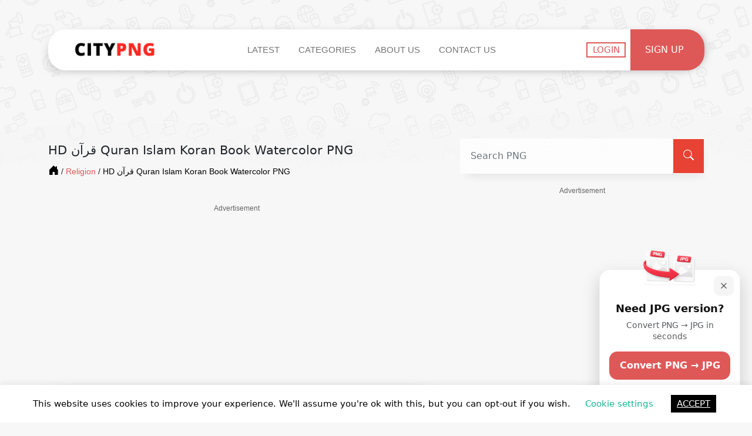

--- FILE ---
content_type: text/html; charset=UTF-8
request_url: https://www.citypng.com/photo/11413/hd-kran-quran-islam-koran-book-watercolor-png
body_size: 24631
content:
<!doctype html>
<html lang="en">

<head>
    <!-- Required meta tags -->
    <meta charset="utf-8">
    <meta name="viewport" content="width=device-width, initial-scale=1, shrink-to-fit=no">

    <meta http-equiv="Content-Type" content="text/html; charset=utf-8">

    <meta name="csrf-token" content="UT7WgxVfpWA5134fJeiZiww5FQlybJDDTq2aMZos">
        <link rel="canonical" href="https://www.citypng.com/photo/11413/hd-kran-quran-islam-koran-book-watercolor-png" />

            <meta name="description" content="HD قرآن Quran Islam Koran Book Watercolor PNG Image with transparent background for FREE &amp; Unlimited Download, in HD quality! With one click use it easi...">
        
    
        
        
    

    
    


    
    
<style>
/* Disable anchor ads only on mobile */
@media (max-width: 1024px){
  /* Common AdSense anchor ad containers */
  ins.adsbygoogle[data-anchor-status],
  #google_ads_top_anchor,
  #google_ads_bottom_anchor,
  .adsbygoogle-anchor,
  .google-auto-placed,
  /* Any fixed-position ad at the bottom */
  div[id^="google_ads_iframe_"][style*="position: fixed"],
  div[style*="position: fixed"][style*="bottom: 0"] {
    display: none !important;
  }

  /* Reset padding Google sometimes adds for anchors */
  html, body {
    padding-bottom: 0 !important;
  }
}


.ad-label {
  font-size: 12px;
  color: #666;
  margin-top: 20px;
  text-align: center;
  font-family: Arial, sans-serif;
}


/* Desktop only (>=1025px) */
.desktop-ad {
  display: block;
}
.mobile-ad {
  display: none;
}

@media (max-width: 1024px) {
  /* Mobile only */
  .desktop-ad {
    display: none;
  }
  .mobile-ad {
    display: block;
  }
}

</style>


    
   <meta name="keywords" content="قرآن كريم quran quran png images,quran images hd quran png pic,quran png transparent background quran quran png photo,quran quran png free download,quran quran without background,quran quran quran transparent background" />
<title>HD قرآن Quran Islam Koran Book Watercolor PNG | Citypng</title>

    <meta property="og:type" content="website" />
    <meta property="og:image:width" content="4500" />
    <meta property="og:image:height" content="4500" />

    <meta property="og:site_name" content="CityPNG | Download FREE HD PNG Images" />
    <!--<meta property="og:url" content="https://www.citypng.com/photo/11413/hd-kran-quran-islam-koran-book-watercolor-png" />-->
    <meta property="og:url" content="https://www.citypng.com/photo/11413/hd-kran-quran-islam-koran-book-watercolor-png" />
    <meta property="og:image" content="https://www.citypng.com/public/uploads/preview/hd-kran-quran-islam-koran-book-watercolor-png-735811696259558fhu4mfqn2s.png" />
    <meta property="og:title" content="HD قرآن Quran Islam Koran Book Watercolor PNG" /> 
    <meta property="og:description" content="HD قرآن Quran Islam Koran Book Watercolor PNG Image with transparent background for FREE &amp; Unlimited Download, in HD quality! With one click use it easi..." />
    <meta property="og:image:alt" content="HD قرآن Quran Islam Koran Book Watercolor PNG">

    <meta name="twitter:card" content="summary_large_image" />
    <meta name="twitter:image" content="https://www.citypng.com/public/uploads/preview/hd-kran-quran-islam-koran-book-watercolor-png-735811696259558fhu4mfqn2s.png" />
    <meta name="twitter:title" content="HD قرآن Quran Islam Koran Book Watercolor PNG" />
    <meta name="twitter:description" contentu="HD قرآن Quran Islam Koran Book Watercolor PNG Image with transparent background for FREE &amp; Unlimited Download, in HD quality! With one click use it easi..." />
    <!--<link href="https://cdnjs.cloudflare.com/ajax/libs/font-awesome/4.6.3/css/font-awesome.css" rel="stylesheet"-->
    <!--    type="text/css" />-->
    <style>
        .dmcaSendBtn:disabled{
            background:#febcbc !important;
        }
        a.btn.w-100.w-md-25.text-white.btnWarning.me-2 {
            background: #f1b317;
        }
        .nonClickable {
            cursor: context-menu;
            pointer-events: none;
        }
        .nonClickable:hover {
            color: #a1a1a1;
        }
    </style>
        <script async data-ad-client="ca-pub-7343809656693118" src="https://pagead2.googlesyndication.com/pagead/js/adsbygoogle.js"></script>





 

    <!-- Bootstrap CSS v5.2.1 -->
    <link rel="stylesheet" href="https://city-png.b-cdn.net/new-design/bootstrap/css/bootstrap.min.css">

    <!-- ArialMT Fonts -->
    <link rel="stylesheet" href="https://city-png.b-cdn.net/new-design/fonts/style.css">

    <!-- Custom Css -->
    <link rel="stylesheet" href="https://city-png.b-cdn.net/new-design/custom_css/main.css">

    <!-- Bootstrap Icons -->
    <link rel="stylesheet" href="https://cdn.jsdelivr.net/npm/bootstrap-icons@1.10.3/font/bootstrap-icons.css" rel="preload" as="style" onload="this.onload=null;this.rel='stylesheet'">
    <noscript><link rel="stylesheet" href="https://cdn.jsdelivr.net/npm/bootstrap-icons@1.10.3/font/bootstrap-icons.css"></noscript>

    <!-- Font-awesome Icons -->
    

    <link rel="stylesheet" href="https://cdnjs.cloudflare.com/ajax/libs/font-awesome/5.8.1/css/all.min.css"
        integrity="sha512-gMjQeDaELJ0ryCI+FtItusU9MkAifCZcGq789FrzkiM49D8lbDhoaUaIX4ASU187wofMNlgBJ4ckbrXM9sE6Pg=="
        crossorigin="anonymous" referrerpolicy="no-referrer" />

<link rel="stylesheet" href="https://cdnjs.cloudflare.com/ajax/libs/font-awesome/6.3.0/css/all.min.css"
        integrity="sha512-SzlrxWUlpfuzQ+pcUCosxcglQRNAq/DZjVsC0lE40xsADsfeQoEypE+enwcOiGjk/bSuGGKHEyjSoQ1zVisanQ=="
        crossorigin="anonymous" referrerpolicy="no-referrer" />
        

    <!-- Jquery CDN -->
    <script src="https://code.jquery.com/jquery-3.6.3.min.js" integrity="sha256-pvPw+upLPUjgMXY0G+8O0xUf+/Im1MZjXxxgOcBQBXU=" crossorigin="anonymous"></script>

    <!-- Favicon -->
    <link rel="shortcut icon" href="https://city-png.b-cdn.net/new-design/images/favicon/favicon.png">
   
    <!-- Title Default -->
    <title> CityPNG | Download FREE HD PNG Images </title>


    
    <!-- Sweet Alert -->
    <link href="https://city-png.b-cdn.net/sweetalert.css" rel="stylesheet" type="text/css" media="none"
        onload="if(media!='all')media='all'" />

    <link href="https://city-png.b-cdn.net/vivify.min.css" rel="stylesheet" type="text/css" media="none"
        onload="if(media!='all')media='all'" />

        
        <!-- Google tag (gtag.js) -->
<script async src="https://www.googletagmanager.com/gtag/js?id=G-3V4FXQ8QYZ"></script>
<script>
  window.dataLayer = window.dataLayer || [];
  function gtag(){dataLayer.push(arguments);}
  gtag('js', new Date());

  gtag('config', 'G-3V4FXQ8QYZ');
</script>
<!-- Google tag (gtag.js) -->
<script async src="https://www.googletagmanager.com/gtag/js?id=G-V6C2J5TSJQ"></script>
<script>
  window.dataLayer = window.dataLayer || [];
  function gtag(){dataLayer.push(arguments);}
  gtag('js', new Date());

  gtag('config', 'G-V6C2J5TSJQ');
</script>        
</head>

<body>
<div id="cookie-law-info-bar" data-nosnippet="true" style="background-color: rgb(255, 255, 255); color: rgb(0, 0, 0); font-family: inherit; bottom: 0px; position: fixed;">
	<span>This website uses cookies to improve your experience. We'll assume you're ok with this, but you can opt-out if you wish.
		<a role="button" data-bs-toggle="modal" data-bs-target="#cookie" tabindex="0" style="margin: 5px 20px; color: rgb(20, 182, 148);">Cookie settings</a>
		<a role="button" class="accept_cookies" tabindex="0" style="display: inline-block; margin: 5px; color: rgb(255, 255, 255); background-color: rgb(0, 0, 0);padding:4px 10px">ACCEPT</a>
	</span>
</div>

 
<style>

    
    
  @media (min-width: 768px) {

}

/* Style for smaller screens */
/*@media (max-width: 767px) {
   header{position:relative;top:50px;}
   .homePage{margin-top:50px;}
 .imagePage-single{position:relative;top:30px;}
 .latestPage{margin-top:50px;}
 .searchResultPage{margin-top:50px;}
 .searchResultPageImages {margin-top:50px;}
 .downloadPage{margin-top:70px;}
 .loginPage{margin-top:20px;}
 .signUpPage{margin-top:80px;}
 .categoriesPage{margin-top:50px;}
 .categoriePage{margin-top:50px;}
 footer{position:relative;top:50px;}
}*/

</style>

<!--ISSUE CASE-->
<!--<div style="background:#ffcc00; color:#000; text-align:center; padding:10px; font-weight:bold; position:sticky; top:0; z-index:9999;">
  ðŸš§ We are currently experiencing technical issues. Our team is working on a fix. Thank you for your patience. ðŸš§
</div>-->

<!--NOT 100% STABLE-->
<!--<div style="background:#00c4ff; color:#000; text-align:center; padding:10px; font-weight:bold; position:sticky; top:0; z-index:9999;">
  💡 The website is currently mostly stable, but users may occasionally experience brief service interruptions that recover quickly.
</div>-->

<!--STABLE-->
<!--<div style="background:#4CAF50; color:#fff; text-align:center; padding:10px; font-weight:bold; position:sticky; top:0; z-index:9999;">
  ✅ The website is operating normally. If you notice any issue, please contact us.
</div>-->




<div class="modal fade" style="display:none" id="cookie">
	<div class="modal-dialog">
		<div class="modal-content">
			<div class="modal-header">
				<h4 class="modal-title">Privacy overview</h4>
				<button type="button" class="close btn" data-dismiss="modal">
					<span aria-hidden="true">&times;</span>
					<span class="sr-only">Close</span>
				</button>
				
			</div>
			<div class="modal-body">
				<p>This website uses cookies to improve your experience while you navigate through the website. Out of these cookies, the cookies that are categorized as necessary are stored on your browser as they are essential for the working of basic functionalities of the website. We also use third-party cookies that help us analyze and understand how you use this website. These cookies will be stored in your browser only with your consent.</p>
				<div>
				    <button data-toggle="collapse" data-target="#necessary" style="width: 100%;border:none;text-align: left;padding: 10px 26px;display:flex;justify-content:space-between;align-items-center;margin-bottom:8px">Necessary <span style="font-size:12px">Always Enabled</span></button>
				    <div id="necessary" class="collapse" style="padding: 10px 24px">
				        <p>Necessary cookies are absolutely essential for the website to function properly. This category only includes cookies that ensures basic functionalities and security features of the website. These cookies do not store any personal information.</p>
				    </div>
				    <button data-toggle="collapse" data-target="#non-necessary" style="width: 100%;border:none;text-align: left;padding: 10px 26px;display:flex;justify-content:space-between;">
				        Non-Necessary
				        <div class="cli-switch">
                        <input type="checkbox" id="wt-cli-checkbox-non-necessary" class="cli-user-preference-checkbox" data-id="checkbox-non-necessary" checked="checked">
                        <label for="wt-cli-checkbox-non-necessary" class="cli-slider" data-cli-enable="Enabled" data-cli-disable="Disabled"></label>
                        </div>
				    </button>
				    <div id="non-necessary" class="collapse" style="padding: 10px 24px">
				        <p>Any cookies that may not be particularly necessary for the website to function and is used specifically to collect user personal data via analytics, ads, other embedded contents are termed as non-necessary cookies. It is mandatory to procure user consent prior to running these cookies on your website.</p>
				    </div>
				</div>
			</div>
			<div class="modal-footer">
				<button data-bs-dismiss="modal" class="accept_cookies btn btn-success">Accept</button>
			</div>
		</div>
	</div>
</div>

    <header>
     

<script>
 document.addEventListener("DOMContentLoaded", function() {
    const elementsToStyle = document.querySelector(".for-message");
    
    // Listen for close event
    document.getElementById("imageAlert").addEventListener('close.bs.alert', function () {
      elementsToStyle.classList.remove("active");
    });

    // Initialize (assuming the alert starts as shown)
    elementsToStyle.classList.add("active");
  });

    
</script>
        
                <!-- Navbar starts -->

        <div class="container ">

            <nav class="navbar navbar-expand-md navbar-light bg-light">
                <div class="container mx-3 me-0 pe-md-0 pe-lg-0 align-items-center">
                    <a class="mx-lg-3 mx-1" href="https://www.citypng.com">
                        <img class="nvLogo" src="https://imagedelivery.net/5MYSbk45M80qAwecrlKzdQ/1df3913a-3012-43f5-e509-c60d81362700/thumbnail"
                            alt="Brand Logo">
                    </a>
                    <div class="d-flex">
                                                <button class="navbar-toggler search-toggler me-2" type="button">
                            <i class="fa fa-search"></i>
                        </button>
                                                <button class="navbar-toggler" type="button" data-bs-toggle="collapse"
                            data-bs-target="#navbarSupportedContent" aria-controls="navbarSupportedContent"
                            aria-expanded="true" aria-label="Toggle navigation">
                            <span class="navbar-toggler-icon"></span>
                        </button>
                    </div>
                    <div class="collapse navbar-collapse justify-content-lg-center" id="navbarSupportedContent">
                        <ul class="navbar-nav mx-auto navbar-main py-md-0 py-3">
                            <li class="nav-item me-lg-3">
                                <a class="nav-link" href="https://www.citypng.com/latest">Latest</a>
                            </li>
                             <li class="nav-item me-lg-3">
                                <a class="nav-link" href="https://www.citypng.com/categories">Categories</a>
                            </li>
                            <li class="nav-item me-lg-3">
                                <a class="nav-link" href="https://www.citypng.com/page/about-us">About Us</a>
                            </li>
                            <li class="nav-item me-lg-3">
                                <a class="nav-link" href="https://www.citypng.com/contact">Contact Us</a>
                            </li>
                            
                            
                            
                            
                           
                        </ul>

                                                    <div>

                                <ul class="nav align-items-center  nav-most-right justify-content-center">
                                    <li class="nav-item me-lg-2 me-md-2 me-2">
                                        <a class="btn nvLogin" href="https://www.citypng.com/login">Login</a>
                                    </li>
                                    <li class="nav-item">
                                        <a class="text-center nvSignup" href="https://www.citypng.com/signup">Sign Up</a>
                                    </li>
                                </ul>

                            </div>
                        
                        

                    </div>

                </div>
            </nav>
            <div class="mt-3 header-search-main" style="display: none;">
                <center>
    <form role="search" autocomplete="off" action="https://www.citypng.com/search" method="get" class="w-100 mb-3">
        <div class="schBar w-100 d-flex align-items-center justify-content-between">
            <div class="w-100">
                <input type="text" name="q" class="schBarInp form-control" aria-describedby="helpId" placeholder="Search PNG">
            </div>
            <div class="d-flex align-items-center justify-content-center">
                <button class="searchIconBtn d-flex align-items-center justify-content-center" type="submit">
                    <i class="bi-search text-white"></i>
                </button>
            </div>

        </div>
    </form>
</center>            </div>
        </div>

        <!-- Navbar Ends -->

    </header>


    <main>

            <main class="md-mt-100 imagePage-single">

        <!-- Main Content Starts -->

        <div class="container mt-5">

            <!-- under-header-show-image-page -->
            <div>
                
            </div>

            <!-- END ADS -->

            <div class="row justify-content-lg-between align-items-start justify-content-md-center">

                <div class="col-lg-7 col-md-11 imgMdDis d-block mt-4">

                    
                    
                    
                    <div class="row">
                        <div class="col-12 mb-2">
                            <h1 class="imgTitle mb-1">HD قرآن Quran Islam Koran Book Watercolor PNG </h1>
                            <div class="pagesBreadCrum pt-2">
                                <a class="breadCrumAnchors" href="https://www.citypng.com">
                                    <i class="bi bi-house-door-fill"></i>
                                </a> / <a class="breadCrumAnchors" href="https://www.citypng.com/category/religion">
                                    <span class="breadCrumCtg">Religion</span></a> / 
                                    <span class="breadCrumAnchors">HD قرآن Quran Islam Koran Book Watercolor PNG</span>
                            </div>
                        </div>

                                                    <div class="under-image-title-show-image-ad-block desktop-ad" style="text-align:center;margin:15px 0px !important;">
                                <div class="ad-label">Advertisement</div>
                                <!-- under-image-title-image-page -->
                            <ins class="adsbygoogle"
                                 style="display:block"
                                 data-ad-client="ca-pub-7343809656693118"
                                 data-ad-slot="1159776140"
                                 data-ad-format="auto"
                                 data-full-width-responsive="true"></ins>
                            <script>
                                 (adsbygoogle = window.adsbygoogle || []).push({});
                            </script>


                            </div>
                            
                            
                            <!-- Mobile Ad -->
<div class="mobile-ad" style="text-align:center;margin:12px 0;">
  <div class="ad-label">Advertisement</div>
  <script async src="https://pagead2.googlesyndication.com/pagead/js/adsbygoogle.js?client=ca-pub-7343809656693118"
     crossorigin="anonymous"></script>
<!-- under-title-mobile-ad -->
<ins class="adsbygoogle"
     style="display:inline-block;width:320px;height:100px"
     data-ad-client="ca-pub-7343809656693118"
     data-ad-slot="5996174814"></ins>
<script>
     (adsbygoogle = window.adsbygoogle || []).push({});
</script>
  </div>
                                                                        
                        
                        <div class="col-12">
                            <center>
                                
                                
                                
                                <div class="imgCont position-relative" data-bs-toggle="modal" data-bs-target="#imageViewModal" style="max-width:800px; max-height: 800px;">
                                    
                                    <img class="imgContImg w-100" src="https://www.citypng.com/public/uploads/preview/hd-kran-quran-islam-koran-book-watercolor-png-735811696259558fhu4mfqn2s.png " alt="HD قرآن Quran Islam Koran Book Watercolor PNG">
                                    <button class="zoomIcon d-flex align-items-center p-2 btn" type="button" data-bs-toggle="modal" data-bs-target="#imageViewModal">
                                        <i  class=" bi-zoom-in"></i>
                                    </button>
                                </div>
                            </center>
                            
                                                        
		<!-- ADS -->
		<div class="under-image-show-image-ad-block" style="text-align:center;margin:15px 0px !important;">
		    <div class="ad-label">Advertisement</div>
			<!-- under-image-show-image-page -->
		
                <ins class="adsbygoogle"
                     style="display:block"
                     data-ad-client="ca-pub-7343809656693118"
                     data-ad-slot="4684665177"
                     data-ad-format="auto"
                     data-full-width-responsive="true"></ins>
                <script>
                     (adsbygoogle = window.adsbygoogle || []).push({});
                </script>
	<!-- END ADS -->
		</div>
		                            
                            <!-- Modal -->
                            <div class="modal fade" id="imageViewModal" tabindex="-1" aria-labelledby="exampleModalLabel" aria-hidden="true">
                                <div class="modal-dialog modal-dialog-centered modal-lg" style="width: auto; outline: none !important; border: 0px !important;">
                                <div class="modal-content" style="background-color: transparent; border: none;">
                                    <div class="modal-header border-bottom-0 pb-0 text-right d-flex align-items-center justify-content-end">
                                        <button type="button" class="myBtnClose mb-0 text-white text-decoration-underline" style="background: none !important;" data-bs-dismiss="modal" aria-label="Close">Close</button>
                                    </div>
                                    <div class="modal-body p-0">
                                        <img class="imgContImg w-100"
                                        src="https://www.citypng.com/public/uploads/preview/hd-kran-quran-islam-koran-book-watercolor-png-735811696259558fhu4mfqn2s.png "
                                        alt="HD قرآن Quran Islam Koran Book Watercolor PNG"
                                        style="box-shadow: none;">
                                    </div>
                                </div>
                                </div>
                            </div>
                            
                                                      

                                                            <div class="mt-4">
                                    <div class=""> <!-- 'readmore' class removed to remove read more functionality -->

                                        <p class="mb-0 descripPara">
                                            
                                            HD قرآن Quran Islam Koran Book Watercolor PNG Image with transparent background for FREE & Unlimited Download, in HD quality! With one click use it easily.
<br>
In this page you can download an image PNG (Portable Network Graphics) contains 
HD قرآن Quran Islam Koran Book Watercolor PNG isolated, no background with high quality, you will help you to not lose your time to remove his original background.
<br>
This picture from <a href="https://www.citypng.com/category/religion">Religion</a> category.
<br>
Our website is a great <a href="https://www.citypng.com">FREE PNG images stock</a>, our designers and users tries every day to adding new pics for FREE.
<br>
Download Quran PNG Free HD and use it as you like for only personal use.
<br>
For similar PNG photos you can look under it or use our Search form, visit the <a href="https://www.citypng.com/categories">categories</a>.</p>

                                        <!--<span class="readmore-link"></span>-->
                                    </div>
                                </div>
                                                        
                           		<!-- ADS -->


		<div class="under-image-description-ad" style="text-align:center;margin:15px 0px;">
		    <div class="ad-label" style="padding-bottom:10px;">Advertisement</div>
			<!-- under-image-description-image-page -->
			
<ins class="adsbygoogle"
     style="display:block"
     data-ad-client="ca-pub-7343809656693118"
     data-ad-slot="3543446658"
     data-ad-format="auto"
     data-full-width-responsive="true"></ins>
<script>
     (adsbygoogle = window.adsbygoogle || []).push({});
</script>
		</div>

		
                            <div class="d-flex flex-wrap justify-content-start mt-3">

                                
                                

                                                                                                        <a rel="tag" data-keywords="2"
                                        href="https://www.citypng.com/search?q=%D9%82%D8%B1%D8%A2%D9%86+%D9%83%D8%B1%D9%8A%D9%85+quran+png+images"
                                        class="keywordsAnc me-2 ">
                                        قرآن كريم quran png images
                                    </a>
                                                                                                                                                                                                                    <a rel="tag" data-keywords="2"
                                        href="https://www.citypng.com/search?q=quran+images+hd+png+pic"
                                        class="keywordsAnc me-2 ">
                                        quran images hd png pic
                                    </a>
                                                                                                                                                                                                                    <a rel="tag" data-keywords="2"
                                        href="https://www.citypng.com/search?q=quran+png+transparent+background+photo"
                                        class="keywordsAnc me-2 ">
                                        quran png transparent background photo
                                    </a>
                                                                                                                                                                                                                    <a rel="tag" data-keywords="2"
                                        href="https://www.citypng.com/search?q=quran+png+free+download"
                                        class="keywordsAnc me-2 ">
                                        quran png free download
                                    </a>
                                                                                                                                                                                                                    <a rel="tag" data-keywords="2"
                                        href="https://www.citypng.com/search?q=quran+without+background"
                                        class="keywordsAnc me-2 ">
                                        quran without background
                                    </a>
                                                                                                                                                                                                                    <a rel="tag" data-keywords="2"
                                        href="https://www.citypng.com/search?q=quran+transparent+background"
                                        class="keywordsAnc me-2 ">
                                        quran transparent background
                                    </a>
                                                                            <span id="moreKeywords" class="flex-wrap justify-content-start"
                                            style="display: none;">
                                                                                                                                                                                                            <span onclick="keywordsSeeMore()" class="keywordsAnc seeMoreBtn">See More + 0</span>
                                                            </div>

                        </div>

                    </div>
                </div>

                <div class="col-lg-5 col-md-11 mt-3 mb-3 ps-lg-5 position-relative">
                    <div class="d-lg-block d-md-block d-sm-none d-none">
                    <center>
    <form role="search" autocomplete="off" action="https://www.citypng.com/search" method="get" class="w-100 mb-3">
        <div class="schBar w-100 d-flex align-items-center justify-content-between">
            <div class="w-100">
                <input type="text" name="q" class="schBarInp form-control" aria-describedby="helpId" placeholder="Search PNG">
            </div>
            <div class="d-flex align-items-center justify-content-center">
                <button class="searchIconBtn d-flex align-items-center justify-content-center" type="submit">
                    <i class="bi-search text-white"></i>
                </button>
            </div>

        </div>
    </form>
</center>                    </div>




		<div class="right-bar-show-image-ad-block" style="text-align:center;margin:15px 0px;">
			
			<div class="ad-label" style="padding-bottom:10px;">Advertisement</div>
			<!-- 300x600-right-bar-show-image -->
<ins class="adsbygoogle"
     style="display:inline-block;width:300px;height:600px"
     data-ad-client="ca-pub-7343809656693118"
     data-ad-slot="2232436235"></ins>
<script>
     (adsbygoogle = window.adsbygoogle || []).push({});
</script>
		</div>
		                
        
        
                                                        
                        <!-- OLD -->
                                           <div class="loginSignupDiv py-4 mt-3">
                        <div class="container text-center">

                            <div>
                                <h3 class="FPIheading ymalHeading">You may also like </h3>
                            </div>

                            <div class="container p-md-3 p-0">

                                
                                <div class="row pt-3 justify-content-between align-items-center">

                                    
                                                                                                                    <div class="position-relative col-6 text-center mt-4">
                                            <a href="https://www.citypng.com/photo/11494/hd-mushaf-kran-krym-holy-quran-koran-png" class="ymalAnc">
                                                                                                <img src="https://www.citypng.com/public/uploads/preview/hd-mushaf-kran-krym-holy-quran-koran-png-704081694618374lhsm8d5s8n.png" alt="HD Mushaf قرآن كريم Holy Quran Koran PNG" class="img1 w-100" />
                                                                                            </a>
                                            <div class="extentionDivImgView smOnesLr text-uppercase">
                                                png
                                            </div>
                                        </div>
                                                                                                                    <div class="position-relative col-6 text-center mt-4">
                                            <a href="https://www.citypng.com/photo/11493/hd-muslim-reads-mushaf-kran-krym-holy-quran-koran-png" class="ymalAnc">
                                                                                                <img src="https://www.citypng.com/public/uploads/preview/hd-muslim-reads-mushaf-kran-krym-holy-quran-koran-png-704081694618379imejf5opol.png" alt="HD Muslim Reads Mushaf قرآن كريم Holy Quran Koran PNG" class="img1 w-100" />
                                                                                            </a>
                                            <div class="extentionDivImgView smOnesLr text-uppercase">
                                                png
                                            </div>
                                        </div>
                                                                                                                    <div class="position-relative col-6 text-center mt-4">
                                            <a href="https://www.citypng.com/photo/11492/hd-mushaf-kran-krym-holy-quran-koran-on-a-wooden-stand-holder-png" class="ymalAnc">
                                                                                                <img src="https://www.citypng.com/public/uploads/preview/hd-mushaf-kran-krym-holy-quran-koran-on-a-wooden-stand-holder-png-704081694618383pmaivlvet7.png" alt="HD Mushaf قرآن كريم Holy Quran Koran On A Wooden Stand Holder PNG" class="img1 w-100" />
                                                                                            </a>
                                            <div class="extentionDivImgView smOnesLr text-uppercase">
                                                png
                                            </div>
                                        </div>
                                                                                                                    <div class="position-relative col-6 text-center mt-4">
                                            <a href="https://www.citypng.com/photo/11422/hd-mushaf-kran-holy-quran-koran-muslims-png" class="ymalAnc">
                                                                                                <img src="https://www.citypng.com/public/uploads/preview/hd-mushaf-kran-holy-quran-koran-muslims-png-704081694618388xoochenzou.png" alt="HD Mushaf قرآن Holy Quran Koran Muslims PNG" class="img1 w-100" />
                                                                                            </a>
                                            <div class="extentionDivImgView smOnesLr text-uppercase">
                                                png
                                            </div>
                                        </div>
                                    
                                </div>
                            </div>

                        </div>
                    </div>
                    
                    		<!-- START AD -->
		<div class="right-bar-lower-show-image-ad-block" style="text-align:center;margin:15px 0px;">
		    <div class="ad-label">Advertisement</div>
			<!-- 300x600-upward-download-show-image-page -->
			
<ins class="adsbygoogle"
     style="display:inline-block;width:300px;height:600px"
     data-ad-client="ca-pub-7343809656693118"
     data-ad-slot="3397934392"></ins>
<script>
     (adsbygoogle = window.adsbygoogle || []).push({});
</script>
		</div>
				<!-- END AD -->
                    
                    <center>
                        <div class="loginSignupDiv my-4 w-md-75">
                            <div class="d-flex text-center">

                                                                    <div class="d-flex likeShareDiv flex-wrap py-3">
                                        <span class="w-100 heartIconSpan d-flex align-items-center justify-content-center">
                                                                                            <span onclick="window.location.href='https://www.citypng.com/login'">
                                                    <i class="bi-heart-fill likeShareIcons color-light-gray" style="cursor: pointer;"></i>
                                                </span>
                                                                                    </span>
                                        <div class="w-100 mt-4 heartIconSpan bi-share-fill likeShareIcons color-light-red cursor-pointer d-flex align-items-center justify-content-center" id="shareIcon">
                                        </div>
                                    </div>
                                    
                                
                                <div class="d-flex flex-wrap w-100 justify-content-center align-items-center py-4">

                                    
                                        
                                        <div class="w-100 mb-3">
                                            <form action="https://www.citypng.com/png-download/11413" class="p-0" method="post" name="form" id="signup_form">
                                                <input type="hidden" name="_token" value="UT7WgxVfpWA5134fJeiZiww5FQlybJDDTq2aMZos">
                                                <input type="hidden" name="captchaToken" id="hidden-token"/>
                                                <input type="hidden" name="captchaAction" id="hidden-action"/>
                                                                                            <button type="submit" rel="nofollow" class="btn downloadBtn"><i class="bi-download me-2"></i>
                                                    DOWNLOAD</button>
                                            </form>
                                        </div>
                                                                            
                                                                                     
                                                                                            
                                                <input id="popular_sort" class="no-show"  checked  name="type"
                                                type="radio" value="large">

                                                <div class="d-flex flex-wrap justify-content-center align-items-center w-100">
                                                    <div class="text-lg-start text-md-end pe-md-3 pe-lg-0 pe-0 me-4">
                                                        <p class="imgResolution mb-0 imgReso">4500x4500 
                                                            <i class="bi-arrows-fullscreen ms-1"></i>
                                                        </p>
                                                    </div>

                                                    <div class="text-lg-end text-md-center pe-md-4 pe-lg-0 pe-0">
                                                        <p class="imgResolution mb-0">
                                                             5.3MB <i class="bi bi-database"></i>
                                                        </p>

                                                    </div>
                                                </div>
                                                
                                           
                                            
                                    
                                            <!-- btn-free -->
                                        




                                            
                                            <span id="h237" style="z-index: 1000001;display:none;"></span>

<script>

let adblock_detection_message = "0";

 window.mobileAndTabletCheck = function() {
  let check = false;
  (function(a){if(/(android|bb\d+|meego).+mobile|avantgo|bada\/|blackberry|blazer|compal|elaine|fennec|hiptop|iemobile|ip(hone|od)|iris|kindle|lge |maemo|midp|mmp|mobile.+firefox|netfront|opera m(ob|in)i|palm( os)?|phone|p(ixi|re)\/|plucker|pocket|psp|series(4|6)0|symbian|treo|up\.(browser|link)|vodafone|wap|windows ce|xda|xiino|android|ipad|playbook|silk/i.test(a)||/1207|6310|6590|3gso|4thp|50[1-6]i|770s|802s|a wa|abac|ac(er|oo|s\-)|ai(ko|rn)|al(av|ca|co)|amoi|an(ex|ny|yw)|aptu|ar(ch|go)|as(te|us)|attw|au(di|\-m|r |s )|avan|be(ck|ll|nq)|bi(lb|rd)|bl(ac|az)|br(e|v)w|bumb|bw\-(n|u)|c55\/|capi|ccwa|cdm\-|cell|chtm|cldc|cmd\-|co(mp|nd)|craw|da(it|ll|ng)|dbte|dc\-s|devi|dica|dmob|do(c|p)o|ds(12|\-d)|el(49|ai)|em(l2|ul)|er(ic|k0)|esl8|ez([4-7]0|os|wa|ze)|fetc|fly(\-|_)|g1 u|g560|gene|gf\-5|g\-mo|go(\.w|od)|gr(ad|un)|haie|hcit|hd\-(m|p|t)|hei\-|hi(pt|ta)|hp( i|ip)|hs\-c|ht(c(\-| |_|a|g|p|s|t)|tp)|hu(aw|tc)|i\-(20|go|ma)|i230|iac( |\-|\/)|ibro|idea|ig01|ikom|im1k|inno|ipaq|iris|ja(t|v)a|jbro|jemu|jigs|kddi|keji|kgt( |\/)|klon|kpt |kwc\-|kyo(c|k)|le(no|xi)|lg( g|\/(k|l|u)|50|54|\-[a-w])|libw|lynx|m1\-w|m3ga|m50\/|ma(te|ui|xo)|mc(01|21|ca)|m\-cr|me(rc|ri)|mi(o8|oa|ts)|mmef|mo(01|02|bi|de|do|t(\-| |o|v)|zz)|mt(50|p1|v )|mwbp|mywa|n10[0-2]|n20[2-3]|n30(0|2)|n50(0|2|5)|n7(0(0|1)|10)|ne((c|m)\-|on|tf|wf|wg|wt)|nok(6|i)|nzph|o2im|op(ti|wv)|oran|owg1|p800|pan(a|d|t)|pdxg|pg(13|\-([1-8]|c))|phil|pire|pl(ay|uc)|pn\-2|po(ck|rt|se)|prox|psio|pt\-g|qa\-a|qc(07|12|21|32|60|\-[2-7]|i\-)|qtek|r380|r600|raks|rim9|ro(ve|zo)|s55\/|sa(ge|ma|mm|ms|ny|va)|sc(01|h\-|oo|p\-)|sdk\/|se(c(\-|0|1)|47|mc|nd|ri)|sgh\-|shar|sie(\-|m)|sk\-0|sl(45|id)|sm(al|ar|b3|it|t5)|so(ft|ny)|sp(01|h\-|v\-|v )|sy(01|mb)|t2(18|50)|t6(00|10|18)|ta(gt|lk)|tcl\-|tdg\-|tel(i|m)|tim\-|t\-mo|to(pl|sh)|ts(70|m\-|m3|m5)|tx\-9|up(\.b|g1|si)|utst|v400|v750|veri|vi(rg|te)|vk(40|5[0-3]|\-v)|vm40|voda|vulc|vx(52|53|60|61|70|80|81|83|85|98)|w3c(\-| )|webc|whit|wi(g |nc|nw)|wmlb|wonu|x700|yas\-|your|zeto|zte\-/i.test(a.substr(0,4))) check = true;})(navigator.userAgent||navigator.vendor||window.opera);
  return check;
};

    if(!mobileAndTabletCheck()){


    window.document.getElementById("h237").parentNode.removeChild(window.document.getElementById("h237"));
    (function(l, m) {
        function n(a) {
            a && h237.nextFunction();
        }
        var h = l.document,
            p = ["i", "s", "u"];
        n.prototype = {
            rand: function(a) {
                return Math.floor(Math.random() * a);
            },
            getElementBy: function(a, b) {
                return a ? h.getElementById(a) : h.getElementsByTagName(b);
            },
            getStyle: function(a) {
                var b = h.defaultView;
                return b && b.getComputedStyle ? b.getComputedStyle(a, null) : a.currentStyle;
            },
            deferExecution: function(a) {
                setTimeout(a, 250);
            },
            insert: function(a, b) {

                var e = h.createElement("div"),
                    d = h.body,
                    c = d.childNodes.length,
                    g = d.style,
                    f = 0,
                    k = 0;
                if ("h237" == b) {
                    $.get("/adblockDetector", function(status){
                        console.log(status)
                        
                    });
                    if(adblock_detection_message == 0){
                        return
                    }
                        e.setAttribute("id", b);
                        e.style.margin = 0;
                        e.style.padding = 0;
                        e.style.background = "rgb(255 255 255 / 82%)";
                        e.style.padding = "0";
                        e.style.position = "fixed";
                        e.style.width = "100%";
                        e.style.height = "100%";

                        e.style.top = "0";
                        e.style.left = "0";
                        e.style.zIndex = "9999";
                        e.style.display = "flex";
                        e.style.justifyContent = "center";
                        e.style.alignItems = "center";

                        g.height = "100%";
                        for (c = this.rand(c); f < c; f++) 1 == d.childNodes[f].nodeType && (k = Math.max(k, parseFloat(this.getStyle(d.childNodes[f]).zIndex) || 0));
                        k && (e.style.zIndex = k + 1);
                        c++;



                }
                e.innerHTML = a;
                d.insertBefore(e, d.childNodes[c - 1]);
            },
            displayMessage: function(a) {

                var b = this;
                a = "abisuq".charAt(b.rand(5));
                //b.insert("<" + a + '><img src="https://www.citypng.com/public/img/AdBlock.png" height="auto" width="400" alt="" /> <h4>We offer free services, Even keeps on giving</h4> <h4>Please turn off your Adblock, then refresh the page</h4><a href="JavaScript:window.location.reload()">Reload</a>' + ("</" + a + ">"), "h237");
                b.insert("<div id='innerContainer'><" + a + '> <img  src="https://www.citypng.com/public/img/adblocklogo.jpg" class="ancerTag" style="text-decoration: none;" width="220" height="auto" alt=""> <h4 class="h4text" style="margin:15px 0px;">We offer free services, Even keeps on giving</h4> <h4 class="h4text" style="margin:15px 0px;">Please turn off your Adblock, then refresh the page </h4><div style="display:flex;display: flex; justify-content: center;padding: 5;"><a id="cancelAdbocker" style="" href="/">Cancel</a><a id="reloadAdblocker" style="" href="JavaScript:window.location.reload()">Yes, I’ll Whitelist</a></div>' + ("</" + a + "> </div>"), "h237");
                h.addEventListener &&
                    b.deferExecution(function() {
                        if(adblock_detection_message == 0){
                        return
                        }
                        b.getElementBy("h237").addEventListener(
                            "DOMNodeRemoved",
                            function() {
                                b.displayMessage();
                            },
                            !1
                        );
                    });
            },
            i: function() {
                for (var a = "DivTopAd,ad-zone-1,ad_190x90,ads-sticky,iqadtile5,leftframeAD,tobsideAd,ad,ads,adsense".split(","), b = a.length, e = "", d = this, c = 0, g = "abisuq".charAt(d.rand(5)); c < b; c++)
                    d.getElementBy(a[c]) || (e += "<" + g + ' id="' + a[c] + '"></' + g + ">");
                d.insert(e);
                d.deferExecution(function() {
                    for (c = 0; c < b; c++)
                        if (null == d.getElementBy(a[c]).offsetParent || "none" == d.getStyle(d.getElementBy(a[c])).display) return d.displayMessage("#" + a[c] + "(" + c + ")");
                    d.nextFunction();
                });
            },
            s: function() {
                var a = {
                        "pagead2.googlesyndic": "google_ad_client",
                        "js.adscale.de/getads": "adscale_slot_id",
                        "get.mirando.de/miran": "adPlaceId"
                    },
                    b = this,
                    e = b.getElementBy(0, "script"),
                    d = e.length - 1,
                    c,
                    g,
                    f,
                    k;
                h.write = null;
                for (h.writeln = null; 0 <= d; --d)
                    if (((c = e[d].src.substr(7, 20)), a[c] !== m)) {
                        f = h.createElement("script");
                        f.type = "text/javascript";
                        f.src = e[d].src;
                        g = a[c];
                        l[g] = m;
                        f.onload = f.onreadystatechange = function() {
                            k = this;
                            l[g] !== m || (k.readyState && "loaded" !== k.readyState && "complete" !== k.readyState) || ((l[g] = f.onload = f.onreadystatechange = null), e[0].parentNode.removeChild(f));
                        };
                        e[0].parentNode.insertBefore(f, e[0]);
                        b.deferExecution(function() {
                            if (l[g] === m) return b.displayMessage(f.src);
                            b.nextFunction();
                        });
                        return;
                    }
                b.nextFunction();
            },
            u: function() {
                var a = "ad&adv_keywords=,-page-peel/,/adchain.,/adfootright.,/adsxml/ad,/adyard300.,/impopup/ad,/loadadsparam.,/meme_ad.,_adshare.".split(","),
                    b = this,
                    e = b.getElementBy(0, "img"),
                    d,
                    c;
                e[0] !== m &&
                    e[0].src !== m &&
                    ((d = new Image()),
                        (d.onload = function() {
                            c = this;
                            c.onload = null;
                            c.onerror = function() {
                                p = null;
                                b.displayMessage(c.src);
                            };
                            c.src = e[0].src + "#" + a.join("");
                        }),
                        (d.src = e[0].src));
                b.deferExecution(function() {
                    b.nextFunction();
                });
            },
            nextFunction: function() {
                var a = p[0];
                a !== m && (p.shift(), this[a]());
            },
        };
        l.h237 = h237 = new n();
        h.addEventListener ? l.addEventListener("load", n, !1) : l.attachEvent("onload", n);
    })(window);

    }



</script>

<style>
#innerContainer{
    background: white;
    display: inline-block;
    padding: 21px;
    justify-content: center;
    text-align:center;
    color:black;

    box-shadow: 0 10px 16px 0 rgb(0 0 0 / 20%), 0 6px 20px 0 rgb(0 0 0 / 19%)
}
#cancelAdbocker{
   text-decoration: none;
    /* justify-content: center; */
    color: white;
    padding: 10px 30px 10px 30px;
    margin-right: 10px;
    background: gainsboro;
    display: flex;
    text-decoration: none;
    justify-content: center;
}
#reloadAdblocker{
   text-decoration: none;

   background: green;
    color:white;
    font-weight: 600;
    padding: 10px 30px 10px 30px;
    margin-right: 10px;
    display: flex;
    text-decoration: none;
    justify-content: center;
}
.h4text, s, u, .h4text:hover, s:hover, u:hover{
   text-decoration: none;
   justify-content: center;
   color:black;
}
.ancerTag{
   text-decoration: none;
   justify-content: center;
   color:black;
}

</style>
                                            

                                        
                                    

                                    <div class="d-flex flex-wrap justify-content-center align-items-center w-100 mt-3">
                                        <p class="imgResolution color-light-gray mb-0 d-flex align-items-center">
                                            <i class="bi bi-c-circle color-light-gray"></i>
                                            <span class="ms-2">License and Use</span>
                                        </p>
                                        <span type="button" data-bs-toggle="modal" data-bs-target="#LicenseModal" class="breadCrumCtg imgResolution ms-2 color-light-red text-decoration-underline">More info</span>
                                    </div>

                                                                        
                                    <!-- Lisence More Info Modal -->
                                    <div class="modal fade" id="LicenseModal" tabindex="-1" aria-labelledby="exampleModalLabel" aria-hidden="true">
                                        <div class="modal-dialog modal-dialog-centered">
                                            <div class="modal-content" style="border-radius: 25px;">
                                                <div class="modal-header">
                                                <h4 class="modal-title" id="exampleModalLabel"><i class="bi bi-c-circle"></i> License and Use</h4>
                                                <button type="button" class="btn-close" data-bs-dismiss="modal" aria-label="Close"></button>
                                                </div>
                                                <div class="modal-body">
                                                    <div class="text-start">
                                                        <p class="terms mb-0"><i class="bi bi-check-lg text-success text-success"></i> Free for personal use
                                                        </p>
                    
                                                        
                                                                                                                    <p class="terms mb-0"><i class="bi bi-x-lg text-danger"></i><b>
                                                            Commercial use not authorized </b>
                                                            <a href="https://www.citypng.com/page/personal-use-license" target="_blank" class="more-info color-light-red" style="font-size:14px;">More Info</a>
                                                            </p>
                                                         
                                                    </div>
                                                    <div class="d-flex mt-4 text-start">
                                                        <span class="mt-1"><i class="bi bi-exclamation-triangle"></i></span>
                                                        <p class="noteText ps-2">If you are the author and find this image is shared
                                                            without your permission , DMCA report please
                                                            <span onclick="pleaseReadShow()" href="" class="noteAnc text-decoration-underline">
                                                                Contact Us.
                                                            </span>
                                                        </p>
                                                    </div>
                                                    <div class="pleaseReadDiv" style="display: none;">
                                                        <div class="mt-1 text-start">
                                                            <h5 class="text-danger">PLEASE READ</h5>
                                                            <p class="noteText text-dark mb-0">
                                                                Citypng respects the intellectual property rights of others and abides
                                                                by United States intellectual property laws, including the requirements
                                                                of the Digital Millennium Copyright Act (DMCA).
                                                            </p>
                                                            <p class="noteText text-dark mb-0">
                                                                Citypng requires each of its uploaders to pledge that they will not engage
                                                                in any illegal activity and will not violate the rights of third parties.
                                                                Citypng takes reports of illegal activity such as copyright and trademark
                                                                infringement seriously.
                                                            </p>
                                                            <p class="noteText text-dark">
                                                                If you believe someone violates your copyright or trademark rights
                                                                through Citypng website and you do not wish to authorize us to continue
                                                                to use said content, or if you are requesting us to remove a specific file
                                                                that you have authority over, you must notify us in writing in order for us
                                                                to identify the allegedly infringing content so that we may investigate
                                                                and take any necessary action.
                                                            </p>
                                                        </div>
                                                        <div class="text-end">
                                                            <button class="btn btn-danger rounded-0 py-1 px-4" data-bs-dismiss="modal" data-bs-toggle="modal" data-bs-target="#dmcaModel">OK</button>
                                                        </div>
                                                    </div>
                                                </div>
                                            </div>
                                        </div>
                                    </div>
                                    
                                    <!-- DMCA Modal -->
                                    <div class="modal fade" id="dmcaModel" tabindex="-1" aria-labelledby="exampleModalLabel" aria-hidden="true">
                                        <div class="modal-dialog modal-dialog-centered">
                                        <div class="modal-content" style="border-radius: 25px;">
                                            <div class="modal-header">
                                            <h5 class="modal-title d-flex align-items-center" id="exampleModalLabel"><img class="me-1" width="25px" height="21.9px" src="https://www.citypng.com/public/new_design/assets/images/icons/reportIcon.png" alt=""> DMCA Report</h5>
                                            <button type="button" class="btn-close" data-bs-dismiss="modal" aria-label="Close"></button>
                                            </div>
                                            <div class="modal-body">
                                                <div class="dmca">
                                                    <p class="noteText text-start text-dark mb-0" style="font-size: 15px">
                                                        If you think that your copyrighted images is not used legally
                                                        on Citypng.com, please fill this form! Your image will be removed
                                                        in <b> 48 hours! </b>
                                                    </p>
                                                    <form class="mt-5" id="dmcaForm" action="https://www.citypng.com/notice">
                                                        <input type="hidden" name="_token" value="UT7WgxVfpWA5134fJeiZiww5FQlybJDDTq2aMZos">                                                        <div style="width: 70%;">
                                                            <input class="form-control inpFields mb-4" style="display: none;" name="citypng_url" value="https://www.citypng.com/photo/11413/hd-kran-quran-islam-koran-book-watercolor-png" type="text" required>

                                                            <label>* Identify your work(s) on your own website</label>
                                                            <input class="form-control inpFields mb-4" name="work_url" type="text"
                                                            placeholder="https://domain.com/your-artwork" required>

                                                            <input class="form-control inpFields mb-4" name="email" type="email"
                                                            placeholder="* Email" required>
                                                        </div>

                                                        <textarea class="form-control inpFields mb-3" style="resize: none;" placeholder="* Comment" name="comment" id="" rows="4" required></textarea>

                                                        <label style="font-size: 13px;">By checking the the following boxes, I state UNDER PENALTY OF PERJURY that:</label>

                                                        <div class="d-flex align-items-center text-start mt-3">
                                                            <!--<div class="checkbox">-->
                                                            <!--    <input class="dmcaChecks" name="not_authorized" id="dmcaICheck1" type="checkbox" required>-->
                                                            <!--    <label id="label" class="dmcaCheckLabels me-2"  for="dmcaICheck1"></label>-->
                                                            <!--</div>-->
                                                            <input class="me-2" name="not_authorized" id="dmcaICheck1" type="checkbox" required>
                                                            <label for="dmcaICheck1" class="noteText text-dark">I have good faith belief that disputed use of the copyrighted material is not authoried by the copyright owner, its agent, or the law.</label>
                                                        </div>

                                                        <div class="d-flex align-items-center text-start mt-3">
                                                            <!--<div class="checkbox">-->
                                                            <!--    <input class="dmcaChecks" name="owner_authorized" id="dmcaICheck2" type="checkbox" required>-->
                                                            <!--    <label id="label" class="dmcaCheckLabels me-2"  for="dmcaICheck2"></label>-->
                                                            <!--</div>-->
                                                            <input class="me-2" name="owner_authorized" id="dmcaICheck2" type="checkbox" required>
                                                            <label for="dmcaICheck2" class="noteText text-dark">I am the owner, or authorized to act on behalf of the owner, of the copyright or of an exclusive right under the copyright that is allegedly infringed</label>
                                                        </div>

                                                        <div class="d-flex align-items-center text-start mt-3">
                                                            <!--<div class="checkbox">-->
                                                            <!--    <input class="dmcaChecks" name="accurate_notice" id="dmcaICheck3" type="checkbox" required>-->
                                                            <!--    <label id="label" class="dmcaCheckLabels me-2"  for="dmcaICheck3"></label>-->
                                                            <!--</div>-->
                                                            <input class="me-2" name="accurate_notice" id="dmcaICheck3" type="checkbox" required>
                                                            <label for="dmcaICheck3" class="noteText text-dark"> * The information in this notice is accurate</label>
                                                        </div> 

<div style="margin-top: 10px">	
				  <div class="g-recaptcha" data-sitekey="6LfJ684iAAAAAOg8tC-59ugFEbNmpBIzjU6-VJCL" data-callback="recaptchaCallback" data-action="download"></div>	
				</div>

                                                        <div class="d-flex align-items-center justify-content-center text-start mt-3">
                                                            <button type="submit" class="dmcaSendBtn" disabled>SEND</button>
                                                        </div>

                                                        <div class="myCustomAlert myAlert-danger justify-content-between mt-4 p-1 ps-2 pe-3" style="display: none;">
                                                            <div class="d-flex">
                                                                <i class="alertCrossIcon bi bi-x"></i>
                                                                <p class="mb-0 alertMessage"></p>
                                                            </div>
                                                                <span class="alertHide" onclick="alertHide()">HIDE</span>
                                                        </div>    
                                                    </form>
                                                </div>
                                                <div class="dmcaSuccess" style="display: none;">
                                                    <div class="text-center">
                                                        <i class="bi bi-check dmcaCheck"></i>
                                                        <p>Thank you! We will take action during 48 hours.</p>
                                                    </div>
    
                                                </div>
                                            </div>
                                        </div>
                                        </div>
                                    </div>

                                </div>

                            </div>
                        </div>
                    </center>
                    
                    <div id="sharePopUp">
                        <div class="d-flex justify-content-evenly align-items-center shareBtnsMain">
                            <span class="facebook-share w-50 btn shareBtns me-1" style="background:#3b579d;">
                                <a title="Facebook" target="_blank" class="text-decoration-none"
                                    href="https://www.facebook.com/sharer/sharer.php?u=https%3A%2F%2Fwww.citypng.com%2Fphoto%2F11413%2Fhd-kran-quran-islam-koran-book-watercolor-png">
                                    <span class="bi bi-facebook text-white"></span>
                                    <span class="text-white pt-1">&nbsp; Share</span></a>
                            </span>

                            <!-- START PINTEREST -->
                            <a target="_blank" href="https://www.pinterest.com/pin/create/button/" data-pin-id
                                data-pin-custom="true"
                                class="pinterest-button btn shareBtns me-1 w-100 text-decoration-none"
                                style="background:#bd081c;color:#FFF;width:100%;display:inline-block;">
                                <span class="bi bi-pinterest"></span><span class="pinterest-text">
                                    &nbsp; Pin To
                                    Pinterest</span>
                            </a>
                            <!-- END PINTEREST -->

                            <!-- START WHATSAPP -->
                            
                            <!--<a target="_blank" href="whatsapp://send?text=HD قرآن Quran Islam Koran Book Watercolor PNG https://www.citypng.com/photo/11413/hd-kran-quran-islam-koran-book-watercolor-png" title="Whatsapp" class="facebook-share w-50 btn shareBtns me-1" style="background:#25D366;">-->
                            <!--    <span class="text-decoration-none">-->
                            <!--        <span class="bi bi-whatsapp text-white"></span>-->
                            <!--        <span class="text-white pt-1">&nbsp; Share</span></span>-->
                            <!--</a>-->
                            
                            <a target="_blank" href="https://wa.me/?text=HD قرآن Quran Islam Koran Book Watercolor PNG https://www.citypng.com/photo/11413/hd-kran-quran-islam-koran-book-watercolor-png" title="Whatsapp" class="facebook-share w-50 btn shareBtns me-1" style="background:#25D366;">
                                <span class="text-decoration-none">
                                    <span class="bi bi-whatsapp text-white"></span>
                                    <span class="text-white pt-1">&nbsp; Share</span></span>
                            </a>
                            
                            <!--<a title="Whatsapp" target="_blank" class="text-decoration-none" href="whatsapp://send?text=HD قرآن Quran Islam Koran Book Watercolor PNG https://www.citypng.com/photo/11413/hd-kran-quran-islam-koran-book-watercolor-png" style="background:#bd081c;color:#0e9c37;width:100%;display:inline-block;">-->
                            <!--    <span class="bi bi-whatsapp text-white"></span><span class="pinterest-text">-->
                            <!--        &nbsp; Share</span>-->
                            <!--</a>-->
                            <!-- END WHATSAPP -->

                            <!--<span class="facebook-share w-75 shareBtns" >-->
                            <!--    <a title="Whatsapp" target="_blank" class="text-decoration-none" href="whatsapp://send?text=HD قرآن Quran Islam Koran Book Watercolor PNG https://www.citypng.com/photo/11413/hd-kran-quran-islam-koran-book-watercolor-png">-->
                            <!--        <div class="d-flex btn p-0 flex-wrap justify-content-start align-items-center" style="background:#0e9c37;">-->
                            <!--            <div class="btn w-25 d-flex whatsappIconDiv justify-content-center">-->
                            <!--                <i class="bi bi-whatsapp text-white"></i>-->
                            <!--            </div>-->
                            <!--            <div class="btn w-75 text-center p-1">-->
                            <!--                <span class="text-white"><b>SHARE</b></span>-->
                            <!--            </div>-->
                            <!--        </div>-->
                            <!--    </a>-->
                            <!--</span>-->
                        </div>
                        
                        <div class="mt-3 d-flex">
                            <div class="w-75 text-start me-1">
                                <input type="text" class="w-100 atrInp" readonly
                                    value='https://www.citypng.com/photo/11413/hd-kran-quran-islam-koran-book-watercolor-png'>
                            </div>
                            <span onclick="attributionCopy()" class="btn copyBtn w-25 d-flex align-items-center justify-content-center">
                                <span class="me-2">Copy</span>
                                <i class="fa fa-clone"></i>
                            </span>
                        </div>
                    </div>
                </div>
            </div>
        </div>


        <div class="container mt-3 mb-5">
            <div class="row justify-content-evenly align-items-">

                <div class="col-12 mt-lg-5 mt-0 d-flex justify-content-center">
                    <h3 class="FPIheading">SIMILAR PNG <span class="FPIpart"> IMAGES </span></h3>
                </div>

                                <style>
	.image-preview-container:hover>h2 {
		color: #4C4C4C !important;
		background: #f8f8f8;
	}
	.fa.fa-heart:hover {
	    cursor: pointer;
	    color: red;
	}
	
	@media screen and (min-width: 992px) and (max-width: 1199px) {

    
    .ltstIncImgAnc:hover .hoverOverlayDiv{
        transform: translate(0, -225px);
    }
}
</style>



                    

                    

                    

                    

    <!-- Start Item --> 

<div class="position-relative col-lg-3 col-md-4 col-sm-6 col-6 mt-4 d-flex justify-content-center" >

    <a href="https://www.citypng.com/photo/11421/hd-mushaf-kran-holy-quran-koran-on-a-wooden-stand-holder-png" class="ltstIncImgAnc text-center" >
                        <img src="https://www.citypng.com/public/uploads/preview/hd-mushaf-kran-holy-quran-koran-on-a-wooden-stand-holder-png-704081694618392w7vsuhjynl.png?v=2026011600" alt="HD Mushaf قرآن Holy Quran Koran On A Wooden Stand Holder PNG" class="img1" style="height: 100%; width: auto; max-width: 100%;" loading="lazy" />
        
        <div class="hoverOverlayDiv d-flex align-items-end img1 p-3" >
            <div class="w-100">
                <div class="text-start mb-3">
                    <h2 class="mb-1 smImgHovTitle">HD Mushaf قرآن Holy Quran Koran On A Wooden Stand Holder PNG</h2>
                   <span class="mb-0 smImgHovResoAndSize" style="margin-top: 10px;">2500x2500</span>
                </div>
                <div class="d-flex justify-content-between px-2 ps-0">
                    <span class="mb-0 smImgHovResoAndSize">4.8MB</span>
                    <span class="mb-0 h5">
                                                    <span onclick="event.preventDefault(); window.location.href='https://www.citypng.com/login'">
                                <i class="bi-heart-fill  "
                                    style="cursor: pointer;"></i>
                            </span>
                                            </span>
                </div>
            </div>
        </div>
    </a>
    <div class="extentionDiv smOnesLr">
        png
    </div>
    
</div>
<!-- End Item -->


    <!-- Start Item --> 

<div class="position-relative col-lg-3 col-md-4 col-sm-6 col-6 mt-4 d-flex justify-content-center" >

    <a href="https://www.citypng.com/photo/11420/hd-mushaf-kran-holy-quran-koran-on-a-wooden-holder-png" class="ltstIncImgAnc text-center" >
                        <img src="https://www.citypng.com/public/uploads/preview/hd-mushaf-kran-holy-quran-koran-on-a-wooden-holder-png-704081694618397fl2cyspenf.png?v=2026011600" alt="HD Mushaf قرآن Holy Quran Koran On A Wooden Holder PNG" class="img1" style="height: 100%; width: auto; max-width: 100%;" loading="lazy" />
        
        <div class="hoverOverlayDiv d-flex align-items-end img1 p-3" >
            <div class="w-100">
                <div class="text-start mb-3">
                    <h2 class="mb-1 smImgHovTitle">HD Mushaf قرآن Holy Quran Koran On A Wooden Holder PNG</h2>
                   <span class="mb-0 smImgHovResoAndSize" style="margin-top: 10px;">2000x2000</span>
                </div>
                <div class="d-flex justify-content-between px-2 ps-0">
                    <span class="mb-0 smImgHovResoAndSize">1.3MB</span>
                    <span class="mb-0 h5">
                                                    <span onclick="event.preventDefault(); window.location.href='https://www.citypng.com/login'">
                                <i class="bi-heart-fill  "
                                    style="cursor: pointer;"></i>
                            </span>
                                            </span>
                </div>
            </div>
        </div>
    </a>
    <div class="extentionDiv smOnesLr">
        png
    </div>
    
</div>
<!-- End Item -->


    <!-- Start Item --> 

<div class="position-relative col-lg-3 col-md-4 col-sm-6 col-6 mt-4 d-flex justify-content-center" >

    <a href="https://www.citypng.com/photo/11419/hd-open-mushaf-kran-holy-quran-koran-png" class="ltstIncImgAnc text-center" >
                        <img src="https://www.citypng.com/public/uploads/preview/hd-open-mushaf-kran-holy-quran-koran-png-704081694618401uekh5lzbph.png?v=2026011600" alt="HD Open Mushaf قرآن Holy Quran Koran PNG" class="img1" style="height: 100%; width: auto; max-width: 100%;" loading="lazy" />
        
        <div class="hoverOverlayDiv d-flex align-items-end img1 p-3" >
            <div class="w-100">
                <div class="text-start mb-3">
                    <h2 class="mb-1 smImgHovTitle">HD Open Mushaf قرآن Holy Quran Koran PNG</h2>
                   <span class="mb-0 smImgHovResoAndSize" style="margin-top: 10px;">2000x2000</span>
                </div>
                <div class="d-flex justify-content-between px-2 ps-0">
                    <span class="mb-0 smImgHovResoAndSize">1.7MB</span>
                    <span class="mb-0 h5">
                                                    <span onclick="event.preventDefault(); window.location.href='https://www.citypng.com/login'">
                                <i class="bi-heart-fill  "
                                    style="cursor: pointer;"></i>
                            </span>
                                            </span>
                </div>
            </div>
        </div>
    </a>
    <div class="extentionDiv smOnesLr">
        png
    </div>
    
</div>
<!-- End Item -->


    <!-- Start Item --> 

<div class="position-relative col-lg-3 col-md-4 col-sm-6 col-6 mt-4 d-flex justify-content-center" >

    <a href="https://www.citypng.com/photo/11418/hd-muslim-hold-mushaf-kran-quran-holy-koran-png" class="ltstIncImgAnc text-center" >
                        <img src="https://www.citypng.com/public/uploads/preview/hd-muslim-hold-mushaf-kran-quran-holy-koran-png-7040816946184054w9ibszggk.png?v=2026011600" alt="HD Muslim Hold Mushaf قرآن Quran Holy Koran PNG" class="img1" style="height: 100%; width: auto; max-width: 100%;" loading="lazy" />
        
        <div class="hoverOverlayDiv d-flex align-items-end img1 p-3" >
            <div class="w-100">
                <div class="text-start mb-3">
                    <h2 class="mb-1 smImgHovTitle">HD Muslim Hold Mushaf قرآن Quran Holy Koran PNG</h2>
                   <span class="mb-0 smImgHovResoAndSize" style="margin-top: 10px;">3000x3000</span>
                </div>
                <div class="d-flex justify-content-between px-2 ps-0">
                    <span class="mb-0 smImgHovResoAndSize">9MB</span>
                    <span class="mb-0 h5">
                                                    <span onclick="event.preventDefault(); window.location.href='https://www.citypng.com/login'">
                                <i class="bi-heart-fill  "
                                    style="cursor: pointer;"></i>
                            </span>
                                            </span>
                </div>
            </div>
        </div>
    </a>
    <div class="extentionDiv smOnesLr">
        png
    </div>
    
</div>
<!-- End Item -->


    <!-- Start Item --> 

<div class="position-relative col-lg-3 col-md-4 col-sm-6 col-6 mt-4 d-flex justify-content-center" >

    <a href="https://www.citypng.com/photo/11417/hd-open-mushaf-kran-quran-holy-koran-png" class="ltstIncImgAnc text-center" >
                        <img src="https://www.citypng.com/public/uploads/preview/hd-open-mushaf-kran-quran-holy-koran-png-704081694618409eibmoo2ek0.png?v=2026011600" alt="HD Open Mushaf قرآن Quran Holy Koran PNG" class="img1" style="height: 100%; width: auto; max-width: 100%;" loading="lazy" />
        
        <div class="hoverOverlayDiv d-flex align-items-end img1 p-3" >
            <div class="w-100">
                <div class="text-start mb-3">
                    <h2 class="mb-1 smImgHovTitle">HD Open Mushaf قرآن Quran Holy Koran PNG</h2>
                   <span class="mb-0 smImgHovResoAndSize" style="margin-top: 10px;">3500x3500</span>
                </div>
                <div class="d-flex justify-content-between px-2 ps-0">
                    <span class="mb-0 smImgHovResoAndSize">5.1MB</span>
                    <span class="mb-0 h5">
                                                    <span onclick="event.preventDefault(); window.location.href='https://www.citypng.com/login'">
                                <i class="bi-heart-fill  "
                                    style="cursor: pointer;"></i>
                            </span>
                                            </span>
                </div>
            </div>
        </div>
    </a>
    <div class="extentionDiv smOnesLr">
        png
    </div>
    
</div>
<!-- End Item -->


    <!-- Start Item --> 

<div class="position-relative col-lg-3 col-md-4 col-sm-6 col-6 mt-4 d-flex justify-content-center" >

    <a href="https://www.citypng.com/photo/11416/hd-mushaf-kran-quran-holy-koran-book-png" class="ltstIncImgAnc text-center" >
                        <img src="https://www.citypng.com/public/uploads/preview/hd-mushaf-kran-quran-holy-koran-book-png-704081694618413zuyqtj3a9v.png?v=2026011600" alt="HD Mushaf قرآن Quran Holy Koran Book PNG" class="img1" style="height: 100%; width: auto; max-width: 100%;" loading="lazy" />
        
        <div class="hoverOverlayDiv d-flex align-items-end img1 p-3" >
            <div class="w-100">
                <div class="text-start mb-3">
                    <h2 class="mb-1 smImgHovTitle">HD Mushaf قرآن Quran Holy Koran Book PNG</h2>
                   <span class="mb-0 smImgHovResoAndSize" style="margin-top: 10px;">1500x1500</span>
                </div>
                <div class="d-flex justify-content-between px-2 ps-0">
                    <span class="mb-0 smImgHovResoAndSize">2.4MB</span>
                    <span class="mb-0 h5">
                                                    <span onclick="event.preventDefault(); window.location.href='https://www.citypng.com/login'">
                                <i class="bi-heart-fill  "
                                    style="cursor: pointer;"></i>
                            </span>
                                            </span>
                </div>
            </div>
        </div>
    </a>
    <div class="extentionDiv smOnesLr">
        png
    </div>
    
</div>
<!-- End Item -->


    <!-- Start Item --> 

<div class="position-relative col-lg-3 col-md-4 col-sm-6 col-6 mt-4 d-flex justify-content-center" >

    <a href="https://www.citypng.com/photo/11415/hd-real-kran-quran-islam-koran-book-png" class="ltstIncImgAnc text-center" >
                        <img src="https://www.citypng.com/public/uploads/preview/hd-real-kran-quran-islam-koran-book-png-735811696259612mzlr4tcrpe.png?v=2026011600" alt="HD Real قرآن Quran Islam Koran Book PNG" class="img1" style="height: 100%; width: auto; max-width: 100%;" loading="lazy" />
        
        <div class="hoverOverlayDiv d-flex align-items-end img1 p-3" >
            <div class="w-100">
                <div class="text-start mb-3">
                    <h2 class="mb-1 smImgHovTitle">HD Real قرآن Quran Islam Koran Book PNG</h2>
                   <span class="mb-0 smImgHovResoAndSize" style="margin-top: 10px;">2500x2500</span>
                </div>
                <div class="d-flex justify-content-between px-2 ps-0">
                    <span class="mb-0 smImgHovResoAndSize">4.2MB</span>
                    <span class="mb-0 h5">
                                                    <span onclick="event.preventDefault(); window.location.href='https://www.citypng.com/login'">
                                <i class="bi-heart-fill  "
                                    style="cursor: pointer;"></i>
                            </span>
                                            </span>
                </div>
            </div>
        </div>
    </a>
    <div class="extentionDiv smOnesLr">
        png
    </div>
    
</div>
<!-- End Item -->


    <!-- Start Item --> 

<div class="position-relative col-lg-3 col-md-4 col-sm-6 col-6 mt-4 d-flex justify-content-center" >

    <a href="https://www.citypng.com/photo/11414/hd-outline-kran-quran-islam-koran-book-png" class="ltstIncImgAnc text-center" >
                        <img src="https://www.citypng.com/public/uploads/preview/hd-outline-kran-quran-islam-koran-book-png-735811696259585zs9bhf3oal.png?v=2026011600" alt="HD Outline قرآن Quran Islam Koran Book PNG" class="img1" style="height: 100%; width: auto; max-width: 100%;" loading="lazy" />
        
        <div class="hoverOverlayDiv d-flex align-items-end img1 p-3" >
            <div class="w-100">
                <div class="text-start mb-3">
                    <h2 class="mb-1 smImgHovTitle">HD Outline قرآن Quran Islam Koran Book PNG</h2>
                   <span class="mb-0 smImgHovResoAndSize" style="margin-top: 10px;">4500x4500</span>
                </div>
                <div class="d-flex justify-content-between px-2 ps-0">
                    <span class="mb-0 smImgHovResoAndSize">2.6MB</span>
                    <span class="mb-0 h5">
                                                    <span onclick="event.preventDefault(); window.location.href='https://www.citypng.com/login'">
                                <i class="bi-heart-fill  "
                                    style="cursor: pointer;"></i>
                            </span>
                                            </span>
                </div>
            </div>
        </div>
    </a>
    <div class="extentionDiv smOnesLr">
        png
    </div>
    
</div>
<!-- End Item -->


    <!-- Start Item --> 

<div class="position-relative col-lg-3 col-md-4 col-sm-6 col-6 mt-4 d-flex justify-content-center" >

    <a href="https://www.citypng.com/photo/11412/hd-cartoon-kran-quran-islam-koran-book-png" class="ltstIncImgAnc text-center" >
                        <img src="https://www.citypng.com/public/uploads/preview/hd-cartoon-kran-quran-islam-koran-book-png-704081694618425pvmmhaeqxx.png?v=2026011600" alt="HD Cartoon قرآن Quran Islam Koran Book PNG" class="img1" style="height: 100%; width: auto; max-width: 100%;" loading="lazy" />
        
        <div class="hoverOverlayDiv d-flex align-items-end img1 p-3" >
            <div class="w-100">
                <div class="text-start mb-3">
                    <h2 class="mb-1 smImgHovTitle">HD Cartoon قرآن Quran Islam Koran Book PNG</h2>
                   <span class="mb-0 smImgHovResoAndSize" style="margin-top: 10px;">4500x4500</span>
                </div>
                <div class="d-flex justify-content-between px-2 ps-0">
                    <span class="mb-0 smImgHovResoAndSize">4.9MB</span>
                    <span class="mb-0 h5">
                                                    <span onclick="event.preventDefault(); window.location.href='https://www.citypng.com/login'">
                                <i class="bi-heart-fill  "
                                    style="cursor: pointer;"></i>
                            </span>
                                            </span>
                </div>
            </div>
        </div>
    </a>
    <div class="extentionDiv smOnesLr">
        png
    </div>
    
</div>
<!-- End Item -->


    <!-- Start Item --> 

<div class="position-relative col-lg-3 col-md-4 col-sm-6 col-6 mt-4 d-flex justify-content-center" >

    <a href="https://www.citypng.com/photo/11411/hd-open-quran-koran-kran-png" class="ltstIncImgAnc text-center" >
                        <img src="https://www.citypng.com/public/uploads/preview/hd-open-quran-koran-kran-png-735811696259528w2zwnyipni.png?v=2026011600" alt="HD Open Quran Koran قرآن PNG" class="img1" style="height: 100%; width: auto; max-width: 100%;" loading="lazy" />
        
        <div class="hoverOverlayDiv d-flex align-items-end img1 p-3" >
            <div class="w-100">
                <div class="text-start mb-3">
                    <h2 class="mb-1 smImgHovTitle">HD Open Quran Koran قرآن PNG</h2>
                   <span class="mb-0 smImgHovResoAndSize" style="margin-top: 10px;">2500x2500</span>
                </div>
                <div class="d-flex justify-content-between px-2 ps-0">
                    <span class="mb-0 smImgHovResoAndSize">4.1MB</span>
                    <span class="mb-0 h5">
                                                    <span onclick="event.preventDefault(); window.location.href='https://www.citypng.com/login'">
                                <i class="bi-heart-fill  "
                                    style="cursor: pointer;"></i>
                            </span>
                                            </span>
                </div>
            </div>
        </div>
    </a>
    <div class="extentionDiv smOnesLr">
        png
    </div>
    
</div>
<!-- End Item -->


    <!-- Start Item --> 

<div class="position-relative col-lg-3 col-md-4 col-sm-6 col-6 mt-4 d-flex justify-content-center" >

    <a href="https://www.citypng.com/photo/11410/hd-muslim-reads-quran-koran-kran-png" class="ltstIncImgAnc text-center" >
                        <img src="https://www.citypng.com/public/uploads/preview/hd-muslim-reads-quran-koran-kran-png-735811696259502q9mduigxem.png?v=2026011600" alt="HD Muslim Reads Quran Koran قرآن PNG" class="img1" style="height: 100%; width: auto; max-width: 100%;" loading="lazy" />
        
        <div class="hoverOverlayDiv d-flex align-items-end img1 p-3" >
            <div class="w-100">
                <div class="text-start mb-3">
                    <h2 class="mb-1 smImgHovTitle">HD Muslim Reads Quran Koran قرآن PNG</h2>
                   <span class="mb-0 smImgHovResoAndSize" style="margin-top: 10px;">3500x3500</span>
                </div>
                <div class="d-flex justify-content-between px-2 ps-0">
                    <span class="mb-0 smImgHovResoAndSize">8.1MB</span>
                    <span class="mb-0 h5">
                                                    <span onclick="event.preventDefault(); window.location.href='https://www.citypng.com/login'">
                                <i class="bi-heart-fill  "
                                    style="cursor: pointer;"></i>
                            </span>
                                            </span>
                </div>
            </div>
        </div>
    </a>
    <div class="extentionDiv smOnesLr">
        png
    </div>
    
</div>
<!-- End Item -->


    <!-- Start Item --> 

<div class="position-relative col-lg-3 col-md-4 col-sm-6 col-6 mt-4 d-flex justify-content-center" >

    <a href="https://www.citypng.com/photo/11409/hd-watercolor-kran-quran-islam-koran-book-png" class="ltstIncImgAnc text-center" >
                        <img src="https://www.citypng.com/public/uploads/preview/hd-watercolor-kran-quran-islam-koran-book-png-735811696259472kgwyrbqiut.png?v=2026011600" alt="HD Watercolor قرآن Quran Islam Koran Book PNG" class="img1" style="height: 100%; width: auto; max-width: 100%;" loading="lazy" />
        
        <div class="hoverOverlayDiv d-flex align-items-end img1 p-3" >
            <div class="w-100">
                <div class="text-start mb-3">
                    <h2 class="mb-1 smImgHovTitle">HD Watercolor قرآن Quran Islam Koran Book PNG</h2>
                   <span class="mb-0 smImgHovResoAndSize" style="margin-top: 10px;">4500x4500</span>
                </div>
                <div class="d-flex justify-content-between px-2 ps-0">
                    <span class="mb-0 smImgHovResoAndSize">5.3MB</span>
                    <span class="mb-0 h5">
                                                    <span onclick="event.preventDefault(); window.location.href='https://www.citypng.com/login'">
                                <i class="bi-heart-fill  "
                                    style="cursor: pointer;"></i>
                            </span>
                                            </span>
                </div>
            </div>
        </div>
    </a>
    <div class="extentionDiv smOnesLr">
        png
    </div>
    
</div>
<!-- End Item -->


    <!-- Start Item --> 

<div class="position-relative col-lg-3 col-md-4 col-sm-6 col-6 mt-4 d-flex justify-content-center" >

    <a href="https://www.citypng.com/photo/31995/realistic-brown-praying-hands-front-view-png-image" class="ltstIncImgAnc text-center" >
                        <img src="https://www.citypng.com/public/uploads/preview/realistic-brown-praying-hands-front-view-png-image-704081694618336pxtfblle44.png?v=2026011600" alt="Realistic Brown Praying Hands Front View PNG Image" class="img1" style="height: 100%; width: auto; max-width: 100%;" loading="lazy" />
        
        <div class="hoverOverlayDiv d-flex align-items-end img1 p-3" >
            <div class="w-100">
                <div class="text-start mb-3">
                    <h2 class="mb-1 smImgHovTitle">Realistic Brown Praying Hands Front View PNG Image</h2>
                   <span class="mb-0 smImgHovResoAndSize" style="margin-top: 10px;">1500x1500</span>
                </div>
                <div class="d-flex justify-content-between px-2 ps-0">
                    <span class="mb-0 smImgHovResoAndSize">632.8kB</span>
                    <span class="mb-0 h5">
                                                    <span onclick="event.preventDefault(); window.location.href='https://www.citypng.com/login'">
                                <i class="bi-heart-fill  "
                                    style="cursor: pointer;"></i>
                            </span>
                                            </span>
                </div>
            </div>
        </div>
    </a>
    <div class="extentionDiv smOnesLr">
        png
    </div>
    
</div>
<!-- End Item -->


    <!-- Start Item --> 

<div class="position-relative col-lg-3 col-md-4 col-sm-6 col-6 mt-4 d-flex justify-content-center" >

    <a href="https://www.citypng.com/photo/28882/alhamdulillah-gold-alhmd-llh-mkhtot-thhb-image-png" class="ltstIncImgAnc text-center" >
                        <img src="https://www.citypng.com/public/uploads/preview/alhamdulillah-gold-alhmd-llh-mkhtot-thhb-image-png-735811696612636tslglnji2s.png?v=2026011600" alt="Alhamdulillah Gold الحمد لله مخطوطة ذهب Image PNG" class="img1" style="height: 100%; width: auto; max-width: 100%;" loading="lazy" />
        
        <div class="hoverOverlayDiv d-flex align-items-end img1 p-3" >
            <div class="w-100">
                <div class="text-start mb-3">
                    <h2 class="mb-1 smImgHovTitle">Alhamdulillah Gold الحمد لله مخطوطة ذهب Image PNG</h2>
                   <span class="mb-0 smImgHovResoAndSize" style="margin-top: 10px;">2322x2359</span>
                </div>
                <div class="d-flex justify-content-between px-2 ps-0">
                    <span class="mb-0 smImgHovResoAndSize">1.1MB</span>
                    <span class="mb-0 h5">
                                                    <span onclick="event.preventDefault(); window.location.href='https://www.citypng.com/login'">
                                <i class="bi-heart-fill  "
                                    style="cursor: pointer;"></i>
                            </span>
                                            </span>
                </div>
            </div>
        </div>
    </a>
    <div class="extentionDiv smOnesLr">
        png
    </div>
    
</div>
<!-- End Item -->


    <!-- Start Item --> 

<div class="position-relative col-lg-3 col-md-4 col-sm-6 col-6 mt-4 d-flex justify-content-center" >

    <a href="https://www.citypng.com/photo/28881/alhamdulillah-white-arabic-text-alhmd-llh-hd-png" class="ltstIncImgAnc text-center" >
                        <img src="https://www.citypng.com/public/uploads/preview/alhamdulillah-white-arabic-text-alhmd-llh-hd-png-7040816946183546hbrqmlzcy.png?v=2026011600" alt="Alhamdulillah White Arabic Text الحمد لله HD PNG" class="img1" style="height: 100%; width: auto; max-width: 100%;" loading="lazy" />
        
        <div class="hoverOverlayDiv d-flex align-items-end img1 p-3" >
            <div class="w-100">
                <div class="text-start mb-3">
                    <h2 class="mb-1 smImgHovTitle">Alhamdulillah White Arabic Text الحمد لله HD PNG</h2>
                   <span class="mb-0 smImgHovResoAndSize" style="margin-top: 10px;">1500x1500</span>
                </div>
                <div class="d-flex justify-content-between px-2 ps-0">
                    <span class="mb-0 smImgHovResoAndSize">133.9kB</span>
                    <span class="mb-0 h5">
                                                    <span onclick="event.preventDefault(); window.location.href='https://www.citypng.com/login'">
                                <i class="bi-heart-fill  "
                                    style="cursor: pointer;"></i>
                            </span>
                                            </span>
                </div>
            </div>
        </div>
    </a>
    <div class="extentionDiv smOnesLr">
        png
    </div>
    
</div>
<!-- End Item -->


    <!-- Start Item --> 

<div class="position-relative col-lg-3 col-md-4 col-sm-6 col-6 mt-4 d-flex justify-content-center" >

    <a href="https://www.citypng.com/photo/28880/alhamdulillah-black-arabic-text-alhmd-llh-hd-png" class="ltstIncImgAnc text-center" >
                        <img src="https://www.citypng.com/public/uploads/preview/alhamdulillah-black-arabic-text-alhmd-llh-hd-png-704081694618359rvjiq8lohb.png?v=2026011600" alt="Alhamdulillah Black Arabic Text الحمد لله HD PNG" class="img1" style="height: 100%; width: auto; max-width: 100%;" loading="lazy" />
        
        <div class="hoverOverlayDiv d-flex align-items-end img1 p-3" >
            <div class="w-100">
                <div class="text-start mb-3">
                    <h2 class="mb-1 smImgHovTitle">Alhamdulillah Black Arabic Text الحمد لله HD PNG</h2>
                   <span class="mb-0 smImgHovResoAndSize" style="margin-top: 10px;">1500x1500</span>
                </div>
                <div class="d-flex justify-content-between px-2 ps-0">
                    <span class="mb-0 smImgHovResoAndSize">134.1kB</span>
                    <span class="mb-0 h5">
                                                    <span onclick="event.preventDefault(); window.location.href='https://www.citypng.com/login'">
                                <i class="bi-heart-fill  "
                                    style="cursor: pointer;"></i>
                            </span>
                                            </span>
                </div>
            </div>
        </div>
    </a>
    <div class="extentionDiv smOnesLr">
        png
    </div>
    
</div>
<!-- End Item -->


    <!-- Start Item --> 

<div class="position-relative col-lg-3 col-md-4 col-sm-6 col-6 mt-4 d-flex justify-content-center" >

    <a href="https://www.citypng.com/photo/22275/free-muslim-read-quran-book-png" class="ltstIncImgAnc text-center" >
                        <img src="https://www.citypng.com/public/uploads/preview/free-muslim-read-quran-book-png-735811696606133jm9nbewjao.png?v=2026011600" alt="FREE Muslim Read Quran Book PNG" class="img1" style="height: 100%; width: auto; max-width: 100%;" loading="lazy" />
        
        <div class="hoverOverlayDiv d-flex align-items-end img1 p-3" >
            <div class="w-100">
                <div class="text-start mb-3">
                    <h2 class="mb-1 smImgHovTitle">FREE Muslim Read Quran Book PNG</h2>
                   <span class="mb-0 smImgHovResoAndSize" style="margin-top: 10px;">2500x2500</span>
                </div>
                <div class="d-flex justify-content-between px-2 ps-0">
                    <span class="mb-0 smImgHovResoAndSize">3.7MB</span>
                    <span class="mb-0 h5">
                                                    <span onclick="event.preventDefault(); window.location.href='https://www.citypng.com/login'">
                                <i class="bi-heart-fill  "
                                    style="cursor: pointer;"></i>
                            </span>
                                            </span>
                </div>
            </div>
        </div>
    </a>
    <div class="extentionDiv smOnesLr">
        png
    </div>
    
</div>
<!-- End Item -->


    <!-- Start Item --> 

<div class="position-relative col-lg-3 col-md-4 col-sm-6 col-6 mt-4 d-flex justify-content-center" >

    <a href="https://www.citypng.com/photo/22274/opened-quran-book-on-a-wooden-stand-png-image" class="ltstIncImgAnc text-center" >
                        <img src="https://www.citypng.com/public/uploads/preview/opened-quran-book-on-a-wooden-stand-png-image-735811696260598o0s7yriweh.png?v=2026011600" alt="Opened Quran book On A Wooden Stand PNG Image" class="img1" style="height: 100%; width: auto; max-width: 100%;" loading="lazy" />
        
        <div class="hoverOverlayDiv d-flex align-items-end img1 p-3" >
            <div class="w-100">
                <div class="text-start mb-3">
                    <h2 class="mb-1 smImgHovTitle">Opened Quran book On A Wooden Stand PNG Image</h2>
                   <span class="mb-0 smImgHovResoAndSize" style="margin-top: 10px;">2000x2000</span>
                </div>
                <div class="d-flex justify-content-between px-2 ps-0">
                    <span class="mb-0 smImgHovResoAndSize">2.4MB</span>
                    <span class="mb-0 h5">
                                                    <span onclick="event.preventDefault(); window.location.href='https://www.citypng.com/login'">
                                <i class="bi-heart-fill  "
                                    style="cursor: pointer;"></i>
                            </span>
                                            </span>
                </div>
            </div>
        </div>
    </a>
    <div class="extentionDiv smOnesLr">
        png
    </div>
    
</div>
<!-- End Item -->


    <!-- Start Item --> 

<div class="position-relative col-lg-3 col-md-4 col-sm-6 col-6 mt-4 d-flex justify-content-center" >

    <a href="https://www.citypng.com/photo/22273/opened-islam-quran-book-hd-png" class="ltstIncImgAnc text-center" >
                        <img src="https://www.citypng.com/public/uploads/preview/opened-islam-quran-book-hd-png-7358116962605756urvnbc4m3.png?v=2026011600" alt="Opened Islam Quran book HD PNG" class="img1" style="height: 100%; width: auto; max-width: 100%;" loading="lazy" />
        
        <div class="hoverOverlayDiv d-flex align-items-end img1 p-3" >
            <div class="w-100">
                <div class="text-start mb-3">
                    <h2 class="mb-1 smImgHovTitle">Opened Islam Quran book HD PNG</h2>
                   <span class="mb-0 smImgHovResoAndSize" style="margin-top: 10px;">3000x3000</span>
                </div>
                <div class="d-flex justify-content-between px-2 ps-0">
                    <span class="mb-0 smImgHovResoAndSize">9.2MB</span>
                    <span class="mb-0 h5">
                                                    <span onclick="event.preventDefault(); window.location.href='https://www.citypng.com/login'">
                                <i class="bi-heart-fill  "
                                    style="cursor: pointer;"></i>
                            </span>
                                            </span>
                </div>
            </div>
        </div>
    </a>
    <div class="extentionDiv smOnesLr">
        png
    </div>
    
</div>
<!-- End Item -->


    <!-- Start Item --> 

<div class="position-relative col-lg-3 col-md-4 col-sm-6 col-6 mt-4 d-flex justify-content-center" >

    <a href="https://www.citypng.com/photo/2234/group-of-muslims-praying-salat-eid-adha-design" class="ltstIncImgAnc text-center" >
                        <img src="https://www.citypng.com/public/uploads/preview/group-of-muslims-praying-salat-eid-adha-design-704081695115515vwhxrxumis.png?v=2026011600" alt="Group Of Muslims Praying Salat Eid Adha Design" class="img1" style="height: 100%; width: auto; max-width: 100%;" loading="lazy" />
        
        <div class="hoverOverlayDiv d-flex align-items-end img1 p-3" >
            <div class="w-100">
                <div class="text-start mb-3">
                    <h2 class="mb-1 smImgHovTitle">Group Of Muslims Praying Salat Eid Adha Design</h2>
                   <span class="mb-0 smImgHovResoAndSize" style="margin-top: 10px;">1500x1500</span>
                </div>
                <div class="d-flex justify-content-between px-2 ps-0">
                    <span class="mb-0 smImgHovResoAndSize">1.6MB</span>
                    <span class="mb-0 h5">
                                                    <span onclick="event.preventDefault(); window.location.href='https://www.citypng.com/login'">
                                <i class="bi-heart-fill  "
                                    style="cursor: pointer;"></i>
                            </span>
                                            </span>
                </div>
            </div>
        </div>
    </a>
    <div class="extentionDiv smOnesLr">
        png
    </div>
    
</div>
<!-- End Item -->


    <!-- Start Item --> 

<div class="position-relative col-lg-3 col-md-4 col-sm-6 col-6 mt-4 d-flex justify-content-center" >

    <a href="https://www.citypng.com/photo/1975/sacred-jesus-heart-chaplet-divine-mercy-cross" class="ltstIncImgAnc text-center" >
                        <img src="https://www.citypng.com/public/uploads/preview/sacred-jesus-heart-chaplet-divine-mercy-cross-704081694618434etau88qjw7.png?v=2026011600" alt="Sacred Jesus Heart Chaplet Divine Mercy Cross" class="img1" style="height: 100%; width: auto; max-width: 100%;" loading="lazy" />
        
        <div class="hoverOverlayDiv d-flex align-items-end img1 p-3" >
            <div class="w-100">
                <div class="text-start mb-3">
                    <h2 class="mb-1 smImgHovTitle">Sacred Jesus Heart Chaplet Divine Mercy Cross</h2>
                   <span class="mb-0 smImgHovResoAndSize" style="margin-top: 10px;">1500x1500</span>
                </div>
                <div class="d-flex justify-content-between px-2 ps-0">
                    <span class="mb-0 smImgHovResoAndSize">952.1kB</span>
                    <span class="mb-0 h5">
                                                    <span onclick="event.preventDefault(); window.location.href='https://www.citypng.com/login'">
                                <i class="bi-heart-fill  "
                                    style="cursor: pointer;"></i>
                            </span>
                                            </span>
                </div>
            </div>
        </div>
    </a>
    <div class="extentionDiv smOnesLr">
        png
    </div>
    
</div>
<!-- End Item -->


    <!-- Start Item --> 

<div class="position-relative col-lg-3 col-md-4 col-sm-6 col-6 mt-4 d-flex justify-content-center" >

    <a href="https://www.citypng.com/photo/1974/gold-crucifix-cross-jesus-necklace-carved" class="ltstIncImgAnc text-center" >
                        <img src="https://www.citypng.com/public/uploads/preview/gold-crucifix-cross-jesus-necklace-carved-704081694618593h7brz14hqa.png?v=2026011600" alt="Gold Crucifix Cross Jesus Necklace Carved" class="img1" style="height: 100%; width: auto; max-width: 100%;" loading="lazy" />
        
        <div class="hoverOverlayDiv d-flex align-items-end img1 p-3" >
            <div class="w-100">
                <div class="text-start mb-3">
                    <h2 class="mb-1 smImgHovTitle">Gold Crucifix Cross Jesus Necklace Carved</h2>
                   <span class="mb-0 smImgHovResoAndSize" style="margin-top: 10px;">1000x1000</span>
                </div>
                <div class="d-flex justify-content-between px-2 ps-0">
                    <span class="mb-0 smImgHovResoAndSize">448kB</span>
                    <span class="mb-0 h5">
                                                    <span onclick="event.preventDefault(); window.location.href='https://www.citypng.com/login'">
                                <i class="bi-heart-fill  "
                                    style="cursor: pointer;"></i>
                            </span>
                                            </span>
                </div>
            </div>
        </div>
    </a>
    <div class="extentionDiv smOnesLr">
        png
    </div>
    
</div>
<!-- End Item -->


    <!-- Start Item --> 

<div class="position-relative col-lg-3 col-md-4 col-sm-6 col-6 mt-4 d-flex justify-content-center" >

    <a href="https://www.citypng.com/photo/1967/old-rugged-wooden-cross-christianity-symbol" class="ltstIncImgAnc text-center" >
                        <img src="https://www.citypng.com/public/uploads/preview/old-rugged-wooden-cross-christianity-symbol-704081694618442ts5uagg7vh.png?v=2026011600" alt="Old Rugged Wooden Cross Christianity Symbol" class="img1" style="height: 100%; width: auto; max-width: 100%;" loading="lazy" />
        
        <div class="hoverOverlayDiv d-flex align-items-end img1 p-3" >
            <div class="w-100">
                <div class="text-start mb-3">
                    <h2 class="mb-1 smImgHovTitle">Old Rugged Wooden Cross Christianity Symbol</h2>
                   <span class="mb-0 smImgHovResoAndSize" style="margin-top: 10px;">1000x1000</span>
                </div>
                <div class="d-flex justify-content-between px-2 ps-0">
                    <span class="mb-0 smImgHovResoAndSize">274.6kB</span>
                    <span class="mb-0 h5">
                                                    <span onclick="event.preventDefault(); window.location.href='https://www.citypng.com/login'">
                                <i class="bi-heart-fill  "
                                    style="cursor: pointer;"></i>
                            </span>
                                            </span>
                </div>
            </div>
        </div>
    </a>
    <div class="extentionDiv smOnesLr">
        png
    </div>
    
</div>
<!-- End Item -->


    <!-- Start Item --> 

<div class="position-relative col-lg-3 col-md-4 col-sm-6 col-6 mt-4 d-flex justify-content-center" >

    <a href="https://www.citypng.com/photo/1956/modern-tshirt-art-design-christian-cross-symbol" class="ltstIncImgAnc text-center" >
                        <img src="https://www.citypng.com/public/uploads/preview/modern-tshirt-art-design-christian-cross-symbol-704081694618446weq8kxb0zz.png?v=2026011600" alt="Modern Tshirt Art Design Christian Cross Symbol" class="img1" style="height: 100%; width: auto; max-width: 100%;" loading="lazy" />
        
        <div class="hoverOverlayDiv d-flex align-items-end img1 p-3" >
            <div class="w-100">
                <div class="text-start mb-3">
                    <h2 class="mb-1 smImgHovTitle">Modern Tshirt Art Design Christian Cross Symbol</h2>
                   <span class="mb-0 smImgHovResoAndSize" style="margin-top: 10px;">1500x1500</span>
                </div>
                <div class="d-flex justify-content-between px-2 ps-0">
                    <span class="mb-0 smImgHovResoAndSize">305.3kB</span>
                    <span class="mb-0 h5">
                                                    <span onclick="event.preventDefault(); window.location.href='https://www.citypng.com/login'">
                                <i class="bi-heart-fill  "
                                    style="cursor: pointer;"></i>
                            </span>
                                            </span>
                </div>
            </div>
        </div>
    </a>
    <div class="extentionDiv smOnesLr">
        png
    </div>
    
</div>
<!-- End Item -->
</div>
</div>

            </div>
        </div>

        <!-- Main Content Ends -->
    </main>
    
    <!--IMAGE COMPRESSOR Script-->
<script>
(function () {
  document.addEventListener('click', function (e) {
    const el = e.target.closest('.js-compress-existing');
    if (!el) return;

    e.preventDefault();
    e.stopPropagation();
    if (e.stopImmediatePropagation) e.stopImmediatePropagation();

    console.log('compress-existing click', el.dataset.imageId);

    const imageId = el.dataset.imageId;
    const profile = el.dataset.profile || 'balanced';
    if (!imageId) return;

    if (el.dataset.busy === '1') return;
    el.dataset.busy = '1';

    fetch("https:\/\/www.citypng.com\/image-compressor\/existing", {
      method: 'POST',
      credentials: 'same-origin',
      headers: {
        'X-CSRF-TOKEN': "UT7WgxVfpWA5134fJeiZiww5FQlybJDDTq2aMZos",
        'Accept': 'application/json',
        'X-Requested-With': 'XMLHttpRequest',
        'Content-Type': 'application/x-www-form-urlencoded; charset=UTF-8',
      },
      body: new URLSearchParams({
        image_id: String(imageId),
        profile: String(profile),
      }).toString(),
    })
    .then(async (r) => {
      const text = await r.text();
      let j = null; try { j = JSON.parse(text); } catch(_) {}

      if (!r.ok) {
        console.error('existing_submit HTTP', r.status, text);
        alert('Submit failed (HTTP ' + r.status + ')');
        return null;
      }
      return j;
    })
    .then((j) => {
      if (!j) return;
      if (j.token) {
       window.location.href = "https:\/\/www.citypng.com\/image-compressor" + '?token=' + encodeURIComponent(j.token) + '&mode=existing';
      } else {
        console.error('bad payload', j);
        alert('Compression failed');
      }
    })
    .catch((err) => {
      console.error('network error', err);
      alert('Network error');
    })
    .finally(() => {
      el.dataset.busy = '0';
    });

  }, true);
})();
</script>

<!--END COMPRESSOR Script-->
        <script>
            // $(".readmore-link").click(function(e) {
            //     // record if our text is expanded
            //     var isExpanded = $(e.target).hasClass("expand");

            //     //close all open paragraphs
            //     $(".readmore.expand").removeClass("expand");
            //     $(".readmore-link.expand").removeClass("expand");
            //     $("upDownIcons").removeClass("bi-caret-down-fill");
            //     $("upDownIcons").addClass("bi-caret-down-fill");

            //     // if target wasn't expand, then expand it
            //     if (!isExpanded) {
            //         $(e.target).parent(".readmore").addClass("expand");
            //         $(e.target).addClass("expand");
            //         $("e.target").addClass("bi-caret-down-fill");
            //         $("upDownIcons").removeClass("bi-caret-down-fill");

            //     }
            // });

            function keywordsSeeMore() {
                var moreText = document.getElementById("moreKeywords");
                var btnText = document.getElementsByClassName("seeMoreBtn")[0];

                if (moreText.style.display != "none") {
                    btnText.innerHTML = "See more +0";
                    moreText.style.display = "none";
                } else {
                    btnText.innerHTML = "See less";
                    moreText.style.display = "flex";
                }
            }

            // $('.imgCont').yzhanImageViewer({
            //     selector: 'img',
            //     attrSelector: 'src',
            //     parentSelector: '.imgCont'
            // });
        </script>








<script src="https://www.citypng.com/public/plugins/sweetalert/img-sweetalert.min.js" type="text/javascript"></script>
<script src="https://www.citypng.com/public/plugins/iCheck/icheck.min.js" type="text/javascript"> </script>

<script>
    function onSubmit(token) {
        console.log(token);
        document.getElementById('hidden-token').value = token;
        document.getElementById('hidden-action').value = "register";
        document.getElementById("register-form").submit();
    }
</script>

<script type="text/javascript">
	function setLike(id) {
    var token = $('meta[name="csrf-token"]').attr('content')
        $.post('/ajax/like', {
            id: id,
            '_token': token
        }).then(() => {
            if($('#like-container i').css('color') == 'rgb(255, 0, 0)') {
                $('#like-container').css('border', '2px solid black')
                $('#like-container i').css('color', 'black')
            }else {
                $('#like-container').css('border', '2px solid red')
                $('#like-container i').css('color', 'red')
            }
        })
    }
    try{
        $('#imagesFlex').flexImages({ maxRows: 20});
    }
    catch(e){
        console.log(e);
    }

    $('#btnFormPP').click(function(e){
        $('#form_pp').submit();
    });



    
            
    
    //<<<---------- Comments Likes
    $(document).on('click','.comments-likes',function() {
        element  = $(this);
        var id   = element.attr("data-id");
        var info = 'comment_id=' + id;

            element.removeClass('comments-likes');

            $.ajax({
                headers: {
                'X-CSRF-TOKEN': $('meta[name="csrf-token"]').attr('content')
                },
            type: "POST",
            url: "https://www.citypng.com/comments/likes",
            data: info,
            success: function( data ) {


                $( '#collapse'+ id ).html(data);
                $('[data-toggle="tooltip"]').tooltip();

                if( data == '' ){
                    $( '#collapse'+ id ).html("Error occurred");
                }
                }//<-- $data
            });
    });

    
        //<<---- PAGINATION AJAX
            $(document).on('click','.pagination a', function(e){
                e.preventDefault();
                var page = $(this).attr('href').split('page=')[1];
                $.ajax({
                    headers: {
                'X-CSRF-TOKEN': $('meta[name="csrf-token"]').attr('content')
                },
                        url: 'https://www.citypng.com/ajax/comments?photo=11413&page=' + page


                }).done(function(data){
                    if( data ) {

                        scrollElement('#gridComments');

                        $('.gridComments').html(data);

                        jQuery(".timeAgo").timeago();

                        $('[data-toggle="tooltip"]').tooltip();
                    } else {
                        sweetAlert("Oops...", "Error occurred", "error");
                    }
                    //<**** - Tooltip
                });

            });//<<---- PAGINATION AJAX-->



    // DETECT MOBILE

    function pleaseReadShow(){
        document.getElementsByClassName("pleaseReadDiv")[0].style.display = "block";
    }

    function alertHide(){
        document.getElementsByClassName("myAlert-danger")[0].style.display = "none";
    }
    
    function attributionCopy() {
        // Get the text field
        var copyText = document.getElementsByClassName("atrInp");
        // var textToBeCopied = '<a href="https://www.citypng.com/photo/11413/hd-kran-quran-islam-koran-book-watercolor-png" > HD قرآن Quran Islam Koran Book Watercolor PNG </a>'
        var textToBeCopied = 'https://www.citypng.com/photo/11413/hd-kran-quran-islam-koran-book-watercolor-png'
        // Copy the text inside the text field
        navigator.clipboard.writeText(textToBeCopied);
        $(".copyBtn").css('background-color','green');
        $(".copyBtn span").text('Copied');

        // Alert the copied text
        // alert("Succesfully Copied the Attribution Code: " + '<a href="https://www.citypng.com/photo/11413/hd-kran-quran-islam-koran-book-watercolor-png"> HD قرآن Quran Islam Koran Book Watercolor PNG </a>');
        // alert("Succesfully Copied: " + 'https://www.citypng.com/photo/11413/hd-kran-quran-islam-koran-book-watercolor-png');
    }
    
    function toggleLikeImgPg(id) {
        try {
            event.preventDefault();
            var token = $('meta[name="csrf-token"]').attr('content')
            $.post('/ajax/like', {
                id: id,
                '_token': token
            }).then(() => {
                $(`#heart_icon_${id}`).toggleClass("heart-icon-red");
                $(`#heart_icon_${id}`).toggleClass("color-light-gray");
            })
        } catch (error) {
            console.log(error);
        }
    }
    
    function recaptchaCallback() {
            $('.dmcaSendBtn').removeAttr('disabled');
        }
    
    $(document).ready(function(){
        
        // Hide the sharePopUp div on page load
          $("#sharePopUp").hide();
        
          // Show/hide the sharePopUp div when the shareIcon link is clicked
          $("#shareIcon").click(function(event) {
            event.preventDefault(); // Prevent the link from navigating to a new page
            $("#sharePopUp").toggle();
          });
        
          // Hide the sharePopUp div when the user clicks outside of it or the body
          $(document).click(function(event) {
            if (!$(event.target).closest("#sharePopUp").length && !$(event.target).is("#shareIcon") ) {
              $("#sharePopUp").hide();
            }
          });
        

        $('.dmcaSendBtn').click(function(e) {
            var valid = true;
            $('.inpFields').each(function(){
                if($(this).val() == ''){
                    valid = false;
                }
            });

            $('.dmcaChecks').each(function(){
                if($(this).prop("checked") == false){
                    valid = false;
                } 
            });

            if (valid == false) { 
                document.getElementsByClassName("alertMessage")[0].innerHTML = "Please fill all Input Fields and Check all the Boxes";
                document.getElementsByClassName("myAlert-danger")[0].style.display = "flex"; 
                return false; 
            } else { 
                return true; 
            }
            e.preventDefault();
        });

        $('#dmcaForm').submit(function(e) {
            e.preventDefault();
            $.ajax({
                url: 'https://www.citypng.com/notice',
                method: 'POST',
                data: $(this).serialize(),
                success: (response)=>{
                    if(response=="Done"){
                        // alert('form submitted')
                        document.getElementsByClassName("dmca")[0].style.display = "none";
                        document.getElementsByClassName("dmcaSuccess")[0].style.display = "block";
                    }else{
                        document.getElementsByClassName("alertMessage")[0].innerHTML = "Oops, something went wrong. Please try again";
                        document.getElementsByClassName("myAlert-danger")[0].style.display = "flex";
                    }
                }

            });
        });
        
        
        
    });

</script>

<!--PINTEREST-->
<script type="text/javascript" async defer src="//assets.pinterest.com/js/pinit.js"></script>

    


    </main>

    <footer class="mt-3">

        <div class="ftBg">
            <div class="container ">
                <div class="container">
                    <div class="row  justify-content-center align-items-center">

                        <div class="col-12 px-lg-4 pt-4 pb-2 footer">
                            <div class="container ">
                                <div class="row justify-content-lg-between justify-content-evenly">
                                    <div class="col-lg-6 col-md-12">
                                        <div>
                                            <a href="https://www.citypng.com">
                                                <img src="https://imagedelivery.net/5MYSbk45M80qAwecrlKzdQ/1df3913a-3012-43f5-e509-c60d81362700/thumbnail"
                                                    alt="footerLogo">
                                            </a>
                                        </div>

                                        <div class="mt-3">
                                            <p class="ftPara">
                                                At CityPNG, we offer lots of high-quality PNG images for free. We want to help you make your projects look great without costing you anything.
                                            </p>
                                        </div>
                                    </div>

                                    <div class="col-lg-5 col-md-12 mt-md-1 ">
                                        <div class="row justify-content-evenly">

                                            <div class="col-lg-3 col-md-4 col-sm-12 ps-lg-0 pe-lg-4">

                                                <span class="footerListTitles">CONTENT</span>
                                                <ul class="footerUl">
                                                    <li class="mt-3">
                                                        <a class="aTags ftAnchors" href="https://www.citypng.com/latest"> LATEST </a>
                                                    </li>
                                                   
                                                </ul>

                                            </div>

                                            <div class="col-lg-5 col-md-4 col-sm-12">

                                                <span class="footerListTitles">INFORMATION</span>
                                                <ul class="footerUl">
                                                    <li class="mt-3">
                                                        <a class="aTags ftAnchors" href="https://www.citypng.com/page/about-us"> ABOUT US </a>
                                                    </li>

                                                    <li>
                                                        <a class="aTags ftAnchors" href="https://www.citypng.com/page/terms-of-service"> TERMS OF SERVICE </a>
                                                    </li>

                                                    <li>
                                                        <a class="aTags ftAnchors" href="https://www.citypng.com/page/privacy-policy"> PRIVACY POLICY </a>
                                                    </li>

                                                    <li>
                                                        <a class="aTags ftAnchors" href="https://www.citypng.com/page/copyright-policy"> COPYRIGHT POLICY </a>
                                                    </li>

                                                    <li>
                                                        <a class="aTags ftAnchors" href="https://www.citypng.com/page/dmca"> DMCA POLICY </a>
                                                    </li>

                                                    <li>
                                                        <a class="aTags ftAnchors" href="https://www.citypng.com/contact"> CONTACT US </a>
                                                    </li>
                                                </ul>

                                            </div>

                                            <div class="col-lg-4 col-md-4 col-sm-12">

                                                <span class="footerListTitles">Tools</span>
                                               <ul class="footerUl">
    <li class="mt-3">
        <a class="aTags ftAnchors" href="https://www.citypng.com/png-to-jpg">
            PNG to JPG Converter
        </a>
    </li>
</ul>


                                            </div>
                                        </div>
                                    </div>

                                    <div class="col-12 smIconCont d-flex">
                                        <div class="me-3">
                                            <span class="smIcon h5"><a class="smIconsAnchor" target="_blank" alt="facebookIcon" href="https://www.facebook.com/City-PNG-100368688224730/"><i
                                                        class="fa-brands fa-facebook-f"></i></a></span>
                                        </div>

                                        <div class="me-3">
                                            <span class="smIcon h5"><a class="smIconsAnchor" target="_blank" alt="pinterestIcon" href="https://www.pinterest.com/citypng/"><i
                                                        class="fa-brands fa-pinterest"></i></a></span>
                                        </div>

                                        <div>
                                            <span class="smIcon h5"><a class="smIconsAnchor" target="_blank" alt="instagramIcon" href="https://www.instagram.com/citypng.web/"><i
                                                        class="fa-brands fa-instagram"></i></a></span>
                                        </div>
                                    </div>

                                </div>

                            </div>

                        </div>
                    </div>

                </div>
            </div>

            <div class="container">
                <div class="row">
                    <div class="col-12 p-3 text-center">
                        <p class="mb-0 mt-2">
                            © CityPNG | Download FREE HD PNG Images 2020 -2025
                        </p>
                    </div>
                </div>
            </div>
        </div>
    </footer>

    <!-- Bootstrap JavaScript Library -->
    <script src="https://cdn.jsdelivr.net/npm/@popperjs/core@2.9.2/dist/umd/popper.min.js"></script>
    
    <script src="https://city-png.b-cdn.net/new-design/bootstrap/Javascript/bootstrap.bundle.min.js"></script>

    <script src="https://city-png.b-cdn.net/cookies.min.js"></script>
    <script>
    
    $(function() {
        const accepted = window.localStorage.getItem('cookie_accepted')
        if(!accepted) {
            $('#cookie-law-info-bar').show()
        }
        $('.accept_cookies').on('click', function () {
            window.localStorage.setItem('cookie_accepted', 1)
            $('#cookie-law-info-bar').hide();
             $('#float_box').animate({
        bottom: "10px"
    }, 1500);
        })
    })
    
        document.querySelector('.schBarInp').addEventListener('keypress', function(e) {
            var regex = new RegExp("^[a-zA-Z0-9 ]+$");
            var str = String.fromCharCode(!e.charCode ? e.which : e.charCode);
            if (regex.test(str)) {
                return true;
            }

            e.preventDefault();
            return false;
        });
        
        document.querySelector('input[name="q"]').addEventListener('keyup', (e) => {
            if (e.keyCode === 13) {
                document.querySelector('form[role="search"]').submit();
            }
        });
        
        function toggleLike(id) {
            try {
                event.preventDefault();
                var token = $('meta[name="csrf-token"]').attr('content')
                $.post('/ajax/like', {
                    id: id,
                    '_token': token
                }).then(() => {
                    $(`#heart_icon_${id}`).toggleClass("heart-icon-red");
                })
            } catch (error) {
                console.log(error);
            }
        }
        
        $(".search-toggler").click(function(){
            $(".header-search-main").slideToggle(300);
        });

    </script>
    
        
    <script>
        Cookies.set('cookieBanner');

		$(document).ready(function() {
            if (Cookies('cookiePolicySite'));
            else {
            	$('.showBanner').fadeIn();
                $("#close-banner").click(function() {
                    $(".showBanner").slideUp(50);
                    Cookies('cookiePolicySite', true);
                });
            }
        });
    </script>

<script type="text/javascript" async src="//c.pubguru.net/pg.citypng.js"></script>


<style>
/*START V2*/
/* Close X button (top-right) */
.cpx-floatbox__x{
  position: absolute;
  top: 10px;
  right: 10px;
  width: 34px;
  height: 34px;
  border-radius: 10px;
  border: 0;
  background: rgba(0,0,0,.04);
  cursor: pointer;
  display: inline-flex;
  align-items: center;
  justify-content: center;
  transition: background .15s ease, transform .15s ease, opacity .15s ease;
}

.cpx-floatbox__x:hover{
  background: rgba(0,0,0,.08);
  transform: translateY(-1px);
}

.cpx-floatbox__x:active{ transform: translateY(0px); }

.cpx-floatbox__x svg{
  width: 16px;
  height: 16px;
  opacity: .7;
}

/* Nice hide animation */
.cpx-floatbox.is-hiding{
  opacity: 0;
  transform: translateY(12px);
  transition: opacity .22s ease, transform .22s ease;
}

.cpx-floatbox{
  transition: opacity .22s ease, transform .22s ease;
}

/*END V2*/
  .cpx-floatbox{
    position: fixed;
    right: 20px;
    bottom: 20px;
    width: 240px;
    z-index: 9999;
    display: none;
    font-family: system-ui, -apple-system, Segoe UI, Roboto, Arial, sans-serif;
  }

  .cpx-floatbox__inner{
    position: relative;
    background: #fff;
    border-radius: 18px;
    box-shadow: 0 12px 30px rgba(0,0,0,.18);
    border: 1px solid rgba(0,0,0,.06);

    /* نخلي بلاصة للأيقونة اللي خارجة من لفوق */
    padding: 52px 16px 16px;
  }

  /* ICON: خارج من لفوق — بلا background نهائياً */
  .cpx-floatbox__icon{
    position: absolute;
    top: -55px;
    left: 50%;
    transform: translateX(-50%);
    background: transparent;
    padding: 0;
    border: 0;
    box-shadow: none;
    pointer-events: none; /* icon غير ديكوري */
  }

  .cpx-floatbox__icon img{
    display: block;
    width: 100px;
    height: auto;
  }

  .cpx-floatbox__title{
    font-weight: 800;
    font-size: 18px;
    margin-bottom: 6px;
    text-align: center;
    color: #111;
  }

  .cpx-floatbox__desc{
    font-size: 14px;
    opacity: .75;
    line-height: 1.4;
    text-align: center;
    margin-bottom: 6px;
  }

  .cpx-floatbox__actions{
    margin-top: 16px;
    display: flex;
    flex-direction: column;
    gap: 12px;
  }

  .cpx-floatbox__btn{
    display: inline-flex;
    justify-content: center;
    align-items: center;
    height: 48px;
    border-radius: 14px;
    text-decoration: none;
    font-weight: 800;
    font-size: 16px;
    background: #df5858;
    color: #fff;
    transition: transform .15s ease, box-shadow .15s ease, opacity .15s ease;
  }

  .cpx-floatbox__btn:hover{
    opacity: .95;
    transform: translateY(-1px);
    box-shadow: 0 6px 16px rgba(223,88,88,.35);
    color:#FFF;
  }

  .cpx-floatbox__link{
    background: transparent;
    border: 0;
    padding: 6px 0;
    cursor: pointer;
    font-size: 16px;
    opacity: .45;
    text-decoration:underline;
  }

  .cpx-floatbox__link:hover{ opacity: .9; }

  @media (max-width: 1023px){
    .cpx-floatbox{ display: none !important; }
  }
</style>

<!-- CPX Float Box (DEV only: privacy-policy) -->
<div id="cpx-floatbox" class="cpx-floatbox" aria-hidden="true">
  <div class="cpx-floatbox__inner">
      
      <button id="cpx-floatbox-x" class="cpx-floatbox__x" type="button" aria-label="Close">
  <svg viewBox="0 0 24 24" fill="none" aria-hidden="true">
    <path d="M6 6l12 12M18 6L6 18" stroke="currentColor" stroke-width="2" stroke-linecap="round"/>
  </svg>
</button>


    <div class="cpx-floatbox__icon">
      <img
        src="https://www.citypng.com/public/png-jpg-converter-icon.png"
        alt="PNG to JPG Converter"
        loading="lazy"
      >
    </div>

    <div class="cpx-floatbox__text">
      <div class="cpx-floatbox__title">Need JPG version?</div>
      <div class="cpx-floatbox__desc">Convert PNG → JPG in seconds</div>
    </div>

    <div class="cpx-floatbox__actions">
      <a
        id="cpx-floatbox-cta"
        class="cpx-floatbox__btn"
        href="https://www.citypng.com/png-to-jpg"
        rel="nofollow"
      >
        Convert PNG → JPG
      </a>

      <button id="cpx-floatbox-close" class="cpx-floatbox__link" type="button">
        Maybe later
      </button>
    </div>

  </div>
</div>



<script>
(function () {
  // ----------------------------
  // GA4 helper (safe)
  // ----------------------------
  function trackGA(eventName, params) {
    try {
      if (typeof gtag === 'function') {
        params = params || {};
        params.debug_mode = false;
        gtag('event', eventName, params);
      }
    } catch (e) {}
  }

  // DEV: show only on privacy-policy page
  var DEV_ONLY_PRIVACY_PAGE = false; // فـ prod: خليه false
  var TARGET_PATH = "/page/privacy-policy";

  var DESKTOP_MIN_WIDTH = 1024;
  var SHOW_AFTER_SECONDS = 6;
  var SHOW_AFTER_SCROLL_RATIO = 0.40;

  // Storage
  var STORAGE_KEY = "cpx_floatbox_hide_until";       // 7 days (Maybe later)
  var CONVERTED_KEY = "cpx_floatbox_converted";      // forever (Convert click)
  var SESSION_CLOSE_KEY = "cpx_floatbox_closed_session"; // X close = per session
  var HIDE_DAYS = 7;

  function cookieBarVisible() {
    var bar = document.getElementById("cookie-law-info-bar");
    if (!bar) return false;
    return bar.offsetParent !== null && getComputedStyle(bar).display !== "none";
  }

  function isDesktop() { return window.innerWidth >= DESKTOP_MIN_WIDTH; }

  function isAllowedPage() {
    if (!DEV_ONLY_PRIVACY_PAGE) return true;
    return window.location.pathname === TARGET_PATH;
  }

  function nowMs() { return Date.now(); }

  function getHideUntil() {
    try {
      var v = localStorage.getItem(STORAGE_KEY);
      if (!v) return 0;
      var n = parseInt(v, 10);
      return Number.isFinite(n) ? n : 0;
    } catch(e) { return 0; }
  }

  function setHideForDays(days) {
    try {
      localStorage.setItem(STORAGE_KEY, String(nowMs() + days*24*60*60*1000));
    } catch(e) {}
  }

  function hasConverted() {
    try {
      return localStorage.getItem(CONVERTED_KEY) === "1";
    } catch(e) { return false; }
  }

  function setConvertedForever() {
    try {
      localStorage.setItem(CONVERTED_KEY, "1");
    } catch(e) {}
  }

  function hasClosedThisSession() {
    try { return sessionStorage.getItem(SESSION_CLOSE_KEY) === "1"; }
    catch(e) { return false; }
  }

  function setClosedThisSession() {
    try { sessionStorage.setItem(SESSION_CLOSE_KEY, "1"); }
    catch(e) {}
  }

  function scrollRatio() {
    var doc = document.documentElement;
    var scrollTop = window.pageYOffset || doc.scrollTop || 0;
    var scrollHeight = doc.scrollHeight || 0;
    var clientHeight = doc.clientHeight || 0;
    var maxScroll = Math.max(scrollHeight - clientHeight, 1);
    return scrollTop / maxScroll;
  }

  var box = document.getElementById("cpx-floatbox");
  if (!box) return;

  // Guards
  if (!isAllowedPage()) return;
  if (!isDesktop()) return;
  if (hasConverted()) return;                 // Convert => never show again
  if (getHideUntil() > nowMs()) return;       // Maybe later => 7 days
  if (hasClosedThisSession()) return;         // X close => this session only

  var shown = false;

  function applyBottomOffset() {
    box.style.bottom = cookieBarVisible() ? "90px" : "20px";
  }

  function hideBoxNice() {
    box.classList.add("is-hiding");
    setTimeout(function(){
      box.style.display = "none";
      box.setAttribute("aria-hidden", "true");
      box.classList.remove("is-hiding");
    }, 230);
  }

  function showBox() {
    if (shown) return;
    if (!isDesktop()) return;
    if (hasConverted()) return;
    if (getHideUntil() > nowMs()) return;
    if (hasClosedThisSession()) return;

    shown = true;
    applyBottomOffset();
    box.style.display = "block";
    box.setAttribute("aria-hidden", "false");

    trackGA('floatbox_impression', {
      placement: 'bottom_right',
      page: window.location.pathname,
      tool: 'png_to_jpg'
    });

    window.removeEventListener("scroll", onScroll, { passive: true });
    window.removeEventListener("resize", onResize);
  }

  function onScroll() {
    if (scrollRatio() >= SHOW_AFTER_SCROLL_RATIO) showBox();
  }

  function onResize() {
    if (!isDesktop()) {
      box.style.display = "none";
      box.setAttribute("aria-hidden", "true");
    } else if (shown) {
      applyBottomOffset();
    }
  }

  // Maybe later (hide 7 days)
  var closeBtn = document.getElementById("cpx-floatbox-close");
  if (closeBtn) {
    closeBtn.addEventListener("click", function () {
      trackGA('floatbox_dismiss', {
        placement: 'bottom_right',
        page: window.location.pathname,
        hide_days: HIDE_DAYS
      });

      setHideForDays(HIDE_DAYS);
      hideBoxNice();
    });
  }

  // X Close (per session)
  var xBtn = document.getElementById("cpx-floatbox-x");
  if (xBtn) {
    xBtn.addEventListener("click", function () {
      trackGA('floatbox_close_click', {
        placement: 'bottom_right',
        page: window.location.pathname,
        scope: 'session'
      });

      setClosedThisSession();
      hideBoxNice();
    });
  }

  // CTA click + hide forever
  var ctaBtn = document.getElementById("cpx-floatbox-cta");
  if (ctaBtn) {
    ctaBtn.addEventListener("click", function () {
      trackGA('floatbox_cta_click', {
        placement: 'bottom_right',
        page: window.location.pathname,
        destination: 'png_to_jpg'
      });

      setConvertedForever();
      hideBoxNice();
    });
  }

  window.addEventListener("scroll", onScroll, { passive: true });
  window.addEventListener("resize", onResize);

  setTimeout(showBox, SHOW_AFTER_SECONDS * 1000);

  document.addEventListener("click", function(e){
    if (e.target && e.target.classList && e.target.classList.contains("accept_cookies")) {
      setTimeout(function(){
        if (shown) applyBottomOffset();
      }, 200);
    }
  });

})();
</script>





</body>

</html>


--- FILE ---
content_type: text/html; charset=utf-8
request_url: https://www.google.com/recaptcha/api2/aframe
body_size: 266
content:
<!DOCTYPE HTML><html><head><meta http-equiv="content-type" content="text/html; charset=UTF-8"></head><body><script nonce="J7EnUShoXtTjFsxu9Z1b5g">/** Anti-fraud and anti-abuse applications only. See google.com/recaptcha */ try{var clients={'sodar':'https://pagead2.googlesyndication.com/pagead/sodar?'};window.addEventListener("message",function(a){try{if(a.source===window.parent){var b=JSON.parse(a.data);var c=clients[b['id']];if(c){var d=document.createElement('img');d.src=c+b['params']+'&rc='+(localStorage.getItem("rc::a")?sessionStorage.getItem("rc::b"):"");window.document.body.appendChild(d);sessionStorage.setItem("rc::e",parseInt(sessionStorage.getItem("rc::e")||0)+1);localStorage.setItem("rc::h",'1768522407181');}}}catch(b){}});window.parent.postMessage("_grecaptcha_ready", "*");}catch(b){}</script></body></html>